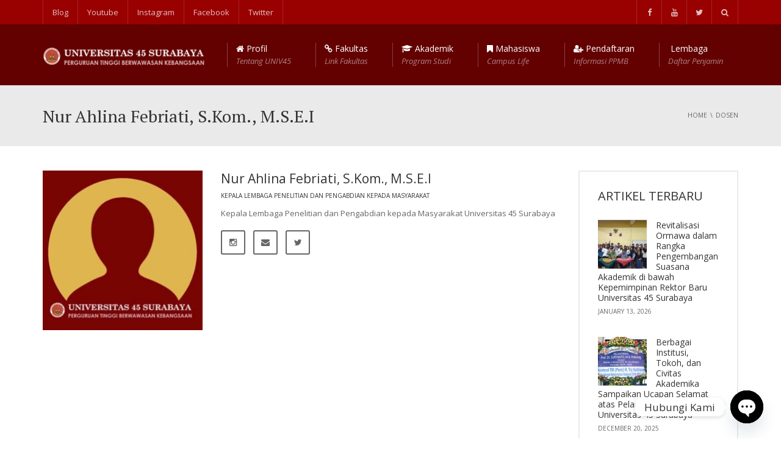

--- FILE ---
content_type: text/html; charset=UTF-8
request_url: https://univ45sby.ac.id/dosen/nur-ahlina-febriati/
body_size: 27316
content:
<!DOCTYPE html>
<!--[if IE 7]>
<html class="ie ie7" dir="ltr" lang="en-US" prefix="og: https://ogp.me/ns#">
<![endif]-->
<!--[if IE 8]>
<html class="ie ie8" dir="ltr" lang="en-US" prefix="og: https://ogp.me/ns#">
<![endif]-->
<!--[if !(IE 7) | !(IE 8)  ]><!-->
<html dir="ltr" lang="en-US" prefix="og: https://ogp.me/ns#">
<!--<![endif]-->
<head>
<meta charset="UTF-8" />
<meta name="viewport" content="width=device-width, minimum-scale=1.0, initial-scale=1.0">
<title>Nur Ahlina Febriati, S.Kom., M.S.E.I - Universitas 45 Surabaya</title>
<link rel="profile" href="http://gmpg.org/xfn/11" />
<link rel="pingback" href="https://univ45sby.ac.id/xmlrpc.php" />
<!--[if lt IE 9]>
<script src="https://univ45sby.ac.id/wp-content/themes/university/js/html5.js" type="text/javascript"></script>
<![endif]-->
<!--[if lte IE 9]>
<link rel="stylesheet" type="text/css" href="https://univ45sby.ac.id/wp-content/themes/university/css/ie.css" />
<![endif]-->
<style type="text/css" >
	@media only screen and (-webkit-min-device-pixel-ratio: 2),(min-resolution: 192dpi) {
		/* Retina Logo */
		.logo{background:url(/wp-content/uploads/2022/06/logo-univ-45-website.png) no-repeat center; display:inline-block !important; background-size:contain;}
		.logo img{ opacity:0; visibility:hidden}
		.logo *{display:inline-block}
	}
</style>
	<meta property="og:image" content="https://univ45sby.ac.id/wp-content/uploads/2014/03/none.jpg"/>
	<meta property="og:title" content="Nur Ahlina Febriati, S.Kom., M.S.E.I"/>
	<meta property="og:url" content="https://univ45sby.ac.id/dosen/nur-ahlina-febriati/"/>
	<meta property="og:site_name" content="Universitas 45 Surabaya"/>
	<meta property="og:type" content=""/>
	<meta property="og:description" content="Kepala Lembaga Penelitian dan Pengabdian kepada Masyarakat Universitas 45 Surabaya
"/>
	<meta property="description" content="Kepala Lembaga Penelitian dan Pengabdian kepada Masyarakat Universitas 45 Surabaya
"/>
	
		<!-- All in One SEO 4.9.3 - aioseo.com -->
	<meta name="description" content="Kepala Lembaga Penelitian dan Pengabdian kepada Masyarakat Universitas 45 Surabaya" />
	<meta name="robots" content="max-image-preview:large" />
	<meta name="author" content="ADMIN"/>
	<link rel="canonical" href="https://univ45sby.ac.id/dosen/nur-ahlina-febriati/" />
	<meta name="generator" content="All in One SEO (AIOSEO) 4.9.3" />
		<meta property="og:locale" content="en_US" />
		<meta property="og:site_name" content="Universitas 45 Surabaya - BERWAWASAN KEBANGSAAN" />
		<meta property="og:type" content="article" />
		<meta property="og:title" content="Nur Ahlina Febriati, S.Kom., M.S.E.I - Universitas 45 Surabaya" />
		<meta property="og:description" content="Kepala Lembaga Penelitian dan Pengabdian kepada Masyarakat Universitas 45 Surabaya" />
		<meta property="og:url" content="https://univ45sby.ac.id/dosen/nur-ahlina-febriati/" />
		<meta property="article:published_time" content="2014-03-26T07:08:43+00:00" />
		<meta property="article:modified_time" content="2022-06-21T07:32:22+00:00" />
		<meta name="twitter:card" content="summary_large_image" />
		<meta name="twitter:title" content="Nur Ahlina Febriati, S.Kom., M.S.E.I - Universitas 45 Surabaya" />
		<meta name="twitter:description" content="Kepala Lembaga Penelitian dan Pengabdian kepada Masyarakat Universitas 45 Surabaya" />
		<script type="application/ld+json" class="aioseo-schema">
			{"@context":"https:\/\/schema.org","@graph":[{"@type":"BreadcrumbList","@id":"https:\/\/univ45sby.ac.id\/dosen\/nur-ahlina-febriati\/#breadcrumblist","itemListElement":[{"@type":"ListItem","@id":"https:\/\/univ45sby.ac.id#listItem","position":1,"name":"Home","item":"https:\/\/univ45sby.ac.id","nextItem":{"@type":"ListItem","@id":"https:\/\/univ45sby.ac.id\/dosen\/#listItem","name":"Member"}},{"@type":"ListItem","@id":"https:\/\/univ45sby.ac.id\/dosen\/#listItem","position":2,"name":"Member","item":"https:\/\/univ45sby.ac.id\/dosen\/","nextItem":{"@type":"ListItem","@id":"https:\/\/univ45sby.ac.id\/dosen\/nur-ahlina-febriati\/#listItem","name":"Nur Ahlina Febriati, S.Kom., M.S.E.I"},"previousItem":{"@type":"ListItem","@id":"https:\/\/univ45sby.ac.id#listItem","name":"Home"}},{"@type":"ListItem","@id":"https:\/\/univ45sby.ac.id\/dosen\/nur-ahlina-febriati\/#listItem","position":3,"name":"Nur Ahlina Febriati, S.Kom., M.S.E.I","previousItem":{"@type":"ListItem","@id":"https:\/\/univ45sby.ac.id\/dosen\/#listItem","name":"Member"}}]},{"@type":"Organization","@id":"https:\/\/univ45sby.ac.id\/#organization","name":"Universitas 45 Surabaya","description":"BERWAWASAN KEBANGSAAN","url":"https:\/\/univ45sby.ac.id\/"},{"@type":"Person","@id":"https:\/\/univ45sby.ac.id\/author\/unpatma\/#author","url":"https:\/\/univ45sby.ac.id\/author\/unpatma\/","name":"ADMIN","image":{"@type":"ImageObject","@id":"https:\/\/univ45sby.ac.id\/dosen\/nur-ahlina-febriati\/#authorImage","url":"https:\/\/secure.gravatar.com\/avatar\/d0e40b9a4a2af7b194681f957c11f0f542b592c29496909b2e15bc07cacc28f3?s=96&d=mm&r=g","width":96,"height":96,"caption":"ADMIN"}},{"@type":"WebPage","@id":"https:\/\/univ45sby.ac.id\/dosen\/nur-ahlina-febriati\/#webpage","url":"https:\/\/univ45sby.ac.id\/dosen\/nur-ahlina-febriati\/","name":"Nur Ahlina Febriati, S.Kom., M.S.E.I - Universitas 45 Surabaya","description":"Kepala Lembaga Penelitian dan Pengabdian kepada Masyarakat Universitas 45 Surabaya","inLanguage":"en-US","isPartOf":{"@id":"https:\/\/univ45sby.ac.id\/#website"},"breadcrumb":{"@id":"https:\/\/univ45sby.ac.id\/dosen\/nur-ahlina-febriati\/#breadcrumblist"},"author":{"@id":"https:\/\/univ45sby.ac.id\/author\/unpatma\/#author"},"creator":{"@id":"https:\/\/univ45sby.ac.id\/author\/unpatma\/#author"},"image":{"@type":"ImageObject","url":"https:\/\/univ45sby.ac.id\/wp-content\/uploads\/2014\/03\/none.jpg","@id":"https:\/\/univ45sby.ac.id\/dosen\/nur-ahlina-febriati\/#mainImage","width":800,"height":800},"primaryImageOfPage":{"@id":"https:\/\/univ45sby.ac.id\/dosen\/nur-ahlina-febriati\/#mainImage"},"datePublished":"2014-03-26T07:08:43+07:00","dateModified":"2022-06-21T07:32:22+07:00"},{"@type":"WebSite","@id":"https:\/\/univ45sby.ac.id\/#website","url":"https:\/\/univ45sby.ac.id\/","name":"Universitas 45 Surabaya","description":"BERWAWASAN KEBANGSAAN","inLanguage":"en-US","publisher":{"@id":"https:\/\/univ45sby.ac.id\/#organization"}}]}
		</script>
		<!-- All in One SEO -->

<link rel='dns-prefetch' href='//fonts.googleapis.com' />
<link rel="alternate" type="application/rss+xml" title="Universitas 45 Surabaya &raquo; Feed" href="https://univ45sby.ac.id/feed/" />
<link rel="alternate" title="oEmbed (JSON)" type="application/json+oembed" href="https://univ45sby.ac.id/wp-json/oembed/1.0/embed?url=https%3A%2F%2Funiv45sby.ac.id%2Fdosen%2Fnur-ahlina-febriati%2F" />
<link rel="alternate" title="oEmbed (XML)" type="text/xml+oembed" href="https://univ45sby.ac.id/wp-json/oembed/1.0/embed?url=https%3A%2F%2Funiv45sby.ac.id%2Fdosen%2Fnur-ahlina-febriati%2F&#038;format=xml" />
		<!-- This site uses the Google Analytics by MonsterInsights plugin v9.11.1 - Using Analytics tracking - https://www.monsterinsights.com/ -->
		<!-- Note: MonsterInsights is not currently configured on this site. The site owner needs to authenticate with Google Analytics in the MonsterInsights settings panel. -->
					<!-- No tracking code set -->
				<!-- / Google Analytics by MonsterInsights -->
		<style id='wp-img-auto-sizes-contain-inline-css' type='text/css'>
img:is([sizes=auto i],[sizes^="auto," i]){contain-intrinsic-size:3000px 1500px}
/*# sourceURL=wp-img-auto-sizes-contain-inline-css */
</style>
<style id='wp-emoji-styles-inline-css' type='text/css'>

	img.wp-smiley, img.emoji {
		display: inline !important;
		border: none !important;
		box-shadow: none !important;
		height: 1em !important;
		width: 1em !important;
		margin: 0 0.07em !important;
		vertical-align: -0.1em !important;
		background: none !important;
		padding: 0 !important;
	}
/*# sourceURL=wp-emoji-styles-inline-css */
</style>
<style id='wp-block-library-inline-css' type='text/css'>
:root{--wp-block-synced-color:#7a00df;--wp-block-synced-color--rgb:122,0,223;--wp-bound-block-color:var(--wp-block-synced-color);--wp-editor-canvas-background:#ddd;--wp-admin-theme-color:#007cba;--wp-admin-theme-color--rgb:0,124,186;--wp-admin-theme-color-darker-10:#006ba1;--wp-admin-theme-color-darker-10--rgb:0,107,160.5;--wp-admin-theme-color-darker-20:#005a87;--wp-admin-theme-color-darker-20--rgb:0,90,135;--wp-admin-border-width-focus:2px}@media (min-resolution:192dpi){:root{--wp-admin-border-width-focus:1.5px}}.wp-element-button{cursor:pointer}:root .has-very-light-gray-background-color{background-color:#eee}:root .has-very-dark-gray-background-color{background-color:#313131}:root .has-very-light-gray-color{color:#eee}:root .has-very-dark-gray-color{color:#313131}:root .has-vivid-green-cyan-to-vivid-cyan-blue-gradient-background{background:linear-gradient(135deg,#00d084,#0693e3)}:root .has-purple-crush-gradient-background{background:linear-gradient(135deg,#34e2e4,#4721fb 50%,#ab1dfe)}:root .has-hazy-dawn-gradient-background{background:linear-gradient(135deg,#faaca8,#dad0ec)}:root .has-subdued-olive-gradient-background{background:linear-gradient(135deg,#fafae1,#67a671)}:root .has-atomic-cream-gradient-background{background:linear-gradient(135deg,#fdd79a,#004a59)}:root .has-nightshade-gradient-background{background:linear-gradient(135deg,#330968,#31cdcf)}:root .has-midnight-gradient-background{background:linear-gradient(135deg,#020381,#2874fc)}:root{--wp--preset--font-size--normal:16px;--wp--preset--font-size--huge:42px}.has-regular-font-size{font-size:1em}.has-larger-font-size{font-size:2.625em}.has-normal-font-size{font-size:var(--wp--preset--font-size--normal)}.has-huge-font-size{font-size:var(--wp--preset--font-size--huge)}.has-text-align-center{text-align:center}.has-text-align-left{text-align:left}.has-text-align-right{text-align:right}.has-fit-text{white-space:nowrap!important}#end-resizable-editor-section{display:none}.aligncenter{clear:both}.items-justified-left{justify-content:flex-start}.items-justified-center{justify-content:center}.items-justified-right{justify-content:flex-end}.items-justified-space-between{justify-content:space-between}.screen-reader-text{border:0;clip-path:inset(50%);height:1px;margin:-1px;overflow:hidden;padding:0;position:absolute;width:1px;word-wrap:normal!important}.screen-reader-text:focus{background-color:#ddd;clip-path:none;color:#444;display:block;font-size:1em;height:auto;left:5px;line-height:normal;padding:15px 23px 14px;text-decoration:none;top:5px;width:auto;z-index:100000}html :where(.has-border-color){border-style:solid}html :where([style*=border-top-color]){border-top-style:solid}html :where([style*=border-right-color]){border-right-style:solid}html :where([style*=border-bottom-color]){border-bottom-style:solid}html :where([style*=border-left-color]){border-left-style:solid}html :where([style*=border-width]){border-style:solid}html :where([style*=border-top-width]){border-top-style:solid}html :where([style*=border-right-width]){border-right-style:solid}html :where([style*=border-bottom-width]){border-bottom-style:solid}html :where([style*=border-left-width]){border-left-style:solid}html :where(img[class*=wp-image-]){height:auto;max-width:100%}:where(figure){margin:0 0 1em}html :where(.is-position-sticky){--wp-admin--admin-bar--position-offset:var(--wp-admin--admin-bar--height,0px)}@media screen and (max-width:600px){html :where(.is-position-sticky){--wp-admin--admin-bar--position-offset:0px}}

/*# sourceURL=wp-block-library-inline-css */
</style><style id='global-styles-inline-css' type='text/css'>
:root{--wp--preset--aspect-ratio--square: 1;--wp--preset--aspect-ratio--4-3: 4/3;--wp--preset--aspect-ratio--3-4: 3/4;--wp--preset--aspect-ratio--3-2: 3/2;--wp--preset--aspect-ratio--2-3: 2/3;--wp--preset--aspect-ratio--16-9: 16/9;--wp--preset--aspect-ratio--9-16: 9/16;--wp--preset--color--black: #000000;--wp--preset--color--cyan-bluish-gray: #abb8c3;--wp--preset--color--white: #ffffff;--wp--preset--color--pale-pink: #f78da7;--wp--preset--color--vivid-red: #cf2e2e;--wp--preset--color--luminous-vivid-orange: #ff6900;--wp--preset--color--luminous-vivid-amber: #fcb900;--wp--preset--color--light-green-cyan: #7bdcb5;--wp--preset--color--vivid-green-cyan: #00d084;--wp--preset--color--pale-cyan-blue: #8ed1fc;--wp--preset--color--vivid-cyan-blue: #0693e3;--wp--preset--color--vivid-purple: #9b51e0;--wp--preset--gradient--vivid-cyan-blue-to-vivid-purple: linear-gradient(135deg,rgb(6,147,227) 0%,rgb(155,81,224) 100%);--wp--preset--gradient--light-green-cyan-to-vivid-green-cyan: linear-gradient(135deg,rgb(122,220,180) 0%,rgb(0,208,130) 100%);--wp--preset--gradient--luminous-vivid-amber-to-luminous-vivid-orange: linear-gradient(135deg,rgb(252,185,0) 0%,rgb(255,105,0) 100%);--wp--preset--gradient--luminous-vivid-orange-to-vivid-red: linear-gradient(135deg,rgb(255,105,0) 0%,rgb(207,46,46) 100%);--wp--preset--gradient--very-light-gray-to-cyan-bluish-gray: linear-gradient(135deg,rgb(238,238,238) 0%,rgb(169,184,195) 100%);--wp--preset--gradient--cool-to-warm-spectrum: linear-gradient(135deg,rgb(74,234,220) 0%,rgb(151,120,209) 20%,rgb(207,42,186) 40%,rgb(238,44,130) 60%,rgb(251,105,98) 80%,rgb(254,248,76) 100%);--wp--preset--gradient--blush-light-purple: linear-gradient(135deg,rgb(255,206,236) 0%,rgb(152,150,240) 100%);--wp--preset--gradient--blush-bordeaux: linear-gradient(135deg,rgb(254,205,165) 0%,rgb(254,45,45) 50%,rgb(107,0,62) 100%);--wp--preset--gradient--luminous-dusk: linear-gradient(135deg,rgb(255,203,112) 0%,rgb(199,81,192) 50%,rgb(65,88,208) 100%);--wp--preset--gradient--pale-ocean: linear-gradient(135deg,rgb(255,245,203) 0%,rgb(182,227,212) 50%,rgb(51,167,181) 100%);--wp--preset--gradient--electric-grass: linear-gradient(135deg,rgb(202,248,128) 0%,rgb(113,206,126) 100%);--wp--preset--gradient--midnight: linear-gradient(135deg,rgb(2,3,129) 0%,rgb(40,116,252) 100%);--wp--preset--font-size--small: 13px;--wp--preset--font-size--medium: 20px;--wp--preset--font-size--large: 36px;--wp--preset--font-size--x-large: 42px;--wp--preset--spacing--20: 0.44rem;--wp--preset--spacing--30: 0.67rem;--wp--preset--spacing--40: 1rem;--wp--preset--spacing--50: 1.5rem;--wp--preset--spacing--60: 2.25rem;--wp--preset--spacing--70: 3.38rem;--wp--preset--spacing--80: 5.06rem;--wp--preset--shadow--natural: 6px 6px 9px rgba(0, 0, 0, 0.2);--wp--preset--shadow--deep: 12px 12px 50px rgba(0, 0, 0, 0.4);--wp--preset--shadow--sharp: 6px 6px 0px rgba(0, 0, 0, 0.2);--wp--preset--shadow--outlined: 6px 6px 0px -3px rgb(255, 255, 255), 6px 6px rgb(0, 0, 0);--wp--preset--shadow--crisp: 6px 6px 0px rgb(0, 0, 0);}:where(.is-layout-flex){gap: 0.5em;}:where(.is-layout-grid){gap: 0.5em;}body .is-layout-flex{display: flex;}.is-layout-flex{flex-wrap: wrap;align-items: center;}.is-layout-flex > :is(*, div){margin: 0;}body .is-layout-grid{display: grid;}.is-layout-grid > :is(*, div){margin: 0;}:where(.wp-block-columns.is-layout-flex){gap: 2em;}:where(.wp-block-columns.is-layout-grid){gap: 2em;}:where(.wp-block-post-template.is-layout-flex){gap: 1.25em;}:where(.wp-block-post-template.is-layout-grid){gap: 1.25em;}.has-black-color{color: var(--wp--preset--color--black) !important;}.has-cyan-bluish-gray-color{color: var(--wp--preset--color--cyan-bluish-gray) !important;}.has-white-color{color: var(--wp--preset--color--white) !important;}.has-pale-pink-color{color: var(--wp--preset--color--pale-pink) !important;}.has-vivid-red-color{color: var(--wp--preset--color--vivid-red) !important;}.has-luminous-vivid-orange-color{color: var(--wp--preset--color--luminous-vivid-orange) !important;}.has-luminous-vivid-amber-color{color: var(--wp--preset--color--luminous-vivid-amber) !important;}.has-light-green-cyan-color{color: var(--wp--preset--color--light-green-cyan) !important;}.has-vivid-green-cyan-color{color: var(--wp--preset--color--vivid-green-cyan) !important;}.has-pale-cyan-blue-color{color: var(--wp--preset--color--pale-cyan-blue) !important;}.has-vivid-cyan-blue-color{color: var(--wp--preset--color--vivid-cyan-blue) !important;}.has-vivid-purple-color{color: var(--wp--preset--color--vivid-purple) !important;}.has-black-background-color{background-color: var(--wp--preset--color--black) !important;}.has-cyan-bluish-gray-background-color{background-color: var(--wp--preset--color--cyan-bluish-gray) !important;}.has-white-background-color{background-color: var(--wp--preset--color--white) !important;}.has-pale-pink-background-color{background-color: var(--wp--preset--color--pale-pink) !important;}.has-vivid-red-background-color{background-color: var(--wp--preset--color--vivid-red) !important;}.has-luminous-vivid-orange-background-color{background-color: var(--wp--preset--color--luminous-vivid-orange) !important;}.has-luminous-vivid-amber-background-color{background-color: var(--wp--preset--color--luminous-vivid-amber) !important;}.has-light-green-cyan-background-color{background-color: var(--wp--preset--color--light-green-cyan) !important;}.has-vivid-green-cyan-background-color{background-color: var(--wp--preset--color--vivid-green-cyan) !important;}.has-pale-cyan-blue-background-color{background-color: var(--wp--preset--color--pale-cyan-blue) !important;}.has-vivid-cyan-blue-background-color{background-color: var(--wp--preset--color--vivid-cyan-blue) !important;}.has-vivid-purple-background-color{background-color: var(--wp--preset--color--vivid-purple) !important;}.has-black-border-color{border-color: var(--wp--preset--color--black) !important;}.has-cyan-bluish-gray-border-color{border-color: var(--wp--preset--color--cyan-bluish-gray) !important;}.has-white-border-color{border-color: var(--wp--preset--color--white) !important;}.has-pale-pink-border-color{border-color: var(--wp--preset--color--pale-pink) !important;}.has-vivid-red-border-color{border-color: var(--wp--preset--color--vivid-red) !important;}.has-luminous-vivid-orange-border-color{border-color: var(--wp--preset--color--luminous-vivid-orange) !important;}.has-luminous-vivid-amber-border-color{border-color: var(--wp--preset--color--luminous-vivid-amber) !important;}.has-light-green-cyan-border-color{border-color: var(--wp--preset--color--light-green-cyan) !important;}.has-vivid-green-cyan-border-color{border-color: var(--wp--preset--color--vivid-green-cyan) !important;}.has-pale-cyan-blue-border-color{border-color: var(--wp--preset--color--pale-cyan-blue) !important;}.has-vivid-cyan-blue-border-color{border-color: var(--wp--preset--color--vivid-cyan-blue) !important;}.has-vivid-purple-border-color{border-color: var(--wp--preset--color--vivid-purple) !important;}.has-vivid-cyan-blue-to-vivid-purple-gradient-background{background: var(--wp--preset--gradient--vivid-cyan-blue-to-vivid-purple) !important;}.has-light-green-cyan-to-vivid-green-cyan-gradient-background{background: var(--wp--preset--gradient--light-green-cyan-to-vivid-green-cyan) !important;}.has-luminous-vivid-amber-to-luminous-vivid-orange-gradient-background{background: var(--wp--preset--gradient--luminous-vivid-amber-to-luminous-vivid-orange) !important;}.has-luminous-vivid-orange-to-vivid-red-gradient-background{background: var(--wp--preset--gradient--luminous-vivid-orange-to-vivid-red) !important;}.has-very-light-gray-to-cyan-bluish-gray-gradient-background{background: var(--wp--preset--gradient--very-light-gray-to-cyan-bluish-gray) !important;}.has-cool-to-warm-spectrum-gradient-background{background: var(--wp--preset--gradient--cool-to-warm-spectrum) !important;}.has-blush-light-purple-gradient-background{background: var(--wp--preset--gradient--blush-light-purple) !important;}.has-blush-bordeaux-gradient-background{background: var(--wp--preset--gradient--blush-bordeaux) !important;}.has-luminous-dusk-gradient-background{background: var(--wp--preset--gradient--luminous-dusk) !important;}.has-pale-ocean-gradient-background{background: var(--wp--preset--gradient--pale-ocean) !important;}.has-electric-grass-gradient-background{background: var(--wp--preset--gradient--electric-grass) !important;}.has-midnight-gradient-background{background: var(--wp--preset--gradient--midnight) !important;}.has-small-font-size{font-size: var(--wp--preset--font-size--small) !important;}.has-medium-font-size{font-size: var(--wp--preset--font-size--medium) !important;}.has-large-font-size{font-size: var(--wp--preset--font-size--large) !important;}.has-x-large-font-size{font-size: var(--wp--preset--font-size--x-large) !important;}
/*# sourceURL=global-styles-inline-css */
</style>

<style id='classic-theme-styles-inline-css' type='text/css'>
/*! This file is auto-generated */
.wp-block-button__link{color:#fff;background-color:#32373c;border-radius:9999px;box-shadow:none;text-decoration:none;padding:calc(.667em + 2px) calc(1.333em + 2px);font-size:1.125em}.wp-block-file__button{background:#32373c;color:#fff;text-decoration:none}
/*# sourceURL=/wp-includes/css/classic-themes.min.css */
</style>
<link rel='stylesheet' id='rs-plugin-settings-css' href='https://univ45sby.ac.id/wp-content/plugins/revslider/public/assets/css/rs6.css?ver=6.4.6' type='text/css' media='all' />
<style id='rs-plugin-settings-inline-css' type='text/css'>
@import url(http://fonts.googleapis.com/css?family=Open+Sans:400,800,300,700,600);.tp-caption.medium_bg_red a{color:#253b80;  text-decoration:none}.tp-caption.medium_bg_red a:hover{color:#555555;  text-decoration:underline}.tp-caption.roundedimage img{-webkit-border-radius:300px;  -moz-border-radius:300px;  border-radius:300px}.tp-bullets.simplebullets.navbar{height:35px;  padding:0px 0px}.tp-bullets.simplebullets .bullet{cursor:pointer;  position:relative !important;  background:rgba(0,0,0,0.5) !important;  -webkit-border-radius:10px;  border-radius:10px;  -webkit-box-shadow:none;  -moz-box-shadow:none;  box-shadow:none;  width:6px !important;  height:6px !important;  border:5px solid rgba(0,0,0,0) !important;  display:inline-block;  margin-right:2px !important;  margin-bottom:14px !important;  -webkit-transition:background-color 0.2s,border-color 0.2s;  -moz-transition:background-color 0.2s,border-color 0.2s;  -o-transition:background-color 0.2s,border-color 0.2s;  -ms-transition:background-color 0.2s,border-color 0.2s;  transition:background-color 0.2s,border-color 0.2s;  float:none !important}.tp-bullets.simplebullets .bullet.last{margin-right:0px}.tp-bullets.simplebullets .bullet:hover,.tp-bullets.simplebullets .bullet.selected{-webkit-box-shadow:none;  -moz-box-shadow:none;  box-shadow:none;background:rgba(255,255,255,1) !important;width:6px !important;  height:6px !important;  border:5px solid rgba(0,0,0,1) !important}.tparrows:before{font-family:'revicons';color:#fff;  font-style:normal;  font-weight:normal;  speak:none;  display:inline-block;  text-decoration:inherit;  margin-right:0;  margin-top:0px; margin-left:-2px;  text-align:center;  width:40px;  font-size:20px}.tparrows{cursor:pointer;  background:rgba(0,0,0,0.5) !important;  -webkit-border-radius:5px;  border-radius:5px;  width:40px !important;  height:40px !important}.tparrows:hover{color:#fff}.tp-leftarrow:before{content:'\e824'}.tp-rightarrow:before{content:'\e825'}.tparrows.tp-rightarrow:before{margin-left:1px}.tparrows:hover{background:rgba(0,0,0,1) !important}
/*# sourceURL=rs-plugin-settings-inline-css */
</style>
<link rel='stylesheet' id='google-font-css' href='//fonts.googleapis.com/css?family=Open+Sans%3A400%2C300%2C500%2C400italic%2C700%2C500italic%2FScript%3Alatin-ext%7CPT+Serif&#038;ver=6.9' type='text/css' media='all' />
<link rel='stylesheet' id='bootstrap-css' href='https://univ45sby.ac.id/wp-content/themes/university/css/bootstrap.min.css?ver=6.9' type='text/css' media='all' />
<link rel='stylesheet' id='font-awesome-css' href='https://univ45sby.ac.id/wp-content/themes/university/fonts/css/font-awesome.min.css?ver=6.9' type='text/css' media='all' />
<link rel='stylesheet' id='owl-carousel-css' href='https://univ45sby.ac.id/wp-content/themes/university/js/owl-carousel/owl.carousel.min.css?ver=6.9' type='text/css' media='all' />
<link rel='stylesheet' id='owl-carousel-theme-css' href='https://univ45sby.ac.id/wp-content/themes/university/js/owl-carousel/owl.theme.default.min.css?ver=6.9' type='text/css' media='all' />
<link rel='stylesheet' id='style-css' href='https://univ45sby.ac.id/wp-content/themes/university/style.css?ver=6.9' type='text/css' media='all' />
<link rel='stylesheet' id='wp-pagenavi-css' href='https://univ45sby.ac.id/wp-content/plugins/wp-pagenavi/pagenavi-css.css?ver=2.70' type='text/css' media='all' />
<link rel='stylesheet' id='custom-google-fonts-css' href='//fonts.googleapis.com/css?family=Open+Sans&#038;ver=3.5.1' type='text/css' media='all' />
<link rel='stylesheet' id='chaty-front-css-css' href='https://univ45sby.ac.id/wp-content/plugins/chaty/css/chaty-front.min.css?ver=3.5.11748864183' type='text/css' media='all' />
<link rel='stylesheet' id='js_composer_front-css' href='https://univ45sby.ac.id/wp-content/plugins/js_composer/assets/css/js_composer.min.css?ver=6.6.0' type='text/css' media='all' />
<link rel='stylesheet' id='vc_animate-css-css' href='https://univ45sby.ac.id/wp-content/plugins/js_composer/assets/lib/bower/animate-css/animate.min.css?ver=6.6.0' type='text/css' media='all' />
<script type="text/javascript" src="https://univ45sby.ac.id/wp-includes/js/jquery/jquery.min.js?ver=3.7.1" id="jquery-core-js"></script>
<script type="text/javascript" src="https://univ45sby.ac.id/wp-includes/js/jquery/jquery-migrate.min.js?ver=3.4.1" id="jquery-migrate-js"></script>
<script type="text/javascript" src="https://univ45sby.ac.id/wp-content/plugins/revslider/public/assets/js/rbtools.min.js?ver=6.4.4" id="tp-tools-js"></script>
<script type="text/javascript" src="https://univ45sby.ac.id/wp-content/plugins/revslider/public/assets/js/rs6.min.js?ver=6.4.6" id="revmin-js"></script>
<script type="text/javascript" src="https://univ45sby.ac.id/wp-content/themes/university/js/bootstrap.min.js?ver=6.9" id="bootstrap-js"></script>
<script type="text/javascript" src="https://univ45sby.ac.id/wp-content/themes/university/js/cactus-themes.js?ver=2.1" id="cactus-themes-js"></script>
<link rel="https://api.w.org/" href="https://univ45sby.ac.id/wp-json/" /><link rel="EditURI" type="application/rsd+xml" title="RSD" href="https://univ45sby.ac.id/xmlrpc.php?rsd" />
<meta name="generator" content="WordPress 6.9" />
<link rel='shortlink' href='https://univ45sby.ac.id/?p=82' />
<link rel='prev' title='Dr. Ir. Nurmawati, M.M' href='https://univ45sby.ac.id/dosen/ir-nurmawati/' />
<link rel='next' title='Dr. Achmad Daengs G.S., S.T., S.E., M.M.' href='https://univ45sby.ac.id/dosen/dr-achmad-daengs/' />
<meta name="generator" content="Powered by WPBakery Page Builder - drag and drop page builder for WordPress."/>
<meta name="generator" content="Powered by Slider Revolution 6.4.6 - responsive, Mobile-Friendly Slider Plugin for WordPress with comfortable drag and drop interface." />
<link rel="icon" href="https://univ45sby.ac.id/wp-content/uploads/2022/06/logo-universitas-45-surabaya-50x50.png" sizes="32x32" />
<link rel="icon" href="https://univ45sby.ac.id/wp-content/uploads/2022/06/logo-universitas-45-surabaya-255x255.png" sizes="192x192" />
<link rel="apple-touch-icon" href="https://univ45sby.ac.id/wp-content/uploads/2022/06/logo-universitas-45-surabaya-255x255.png" />
<meta name="msapplication-TileImage" content="https://univ45sby.ac.id/wp-content/uploads/2022/06/logo-universitas-45-surabaya.png" />
<script type="text/javascript">function setREVStartSize(e){
			//window.requestAnimationFrame(function() {				 
				window.RSIW = window.RSIW===undefined ? window.innerWidth : window.RSIW;	
				window.RSIH = window.RSIH===undefined ? window.innerHeight : window.RSIH;	
				try {								
					var pw = document.getElementById(e.c).parentNode.offsetWidth,
						newh;
					pw = pw===0 || isNaN(pw) ? window.RSIW : pw;
					e.tabw = e.tabw===undefined ? 0 : parseInt(e.tabw);
					e.thumbw = e.thumbw===undefined ? 0 : parseInt(e.thumbw);
					e.tabh = e.tabh===undefined ? 0 : parseInt(e.tabh);
					e.thumbh = e.thumbh===undefined ? 0 : parseInt(e.thumbh);
					e.tabhide = e.tabhide===undefined ? 0 : parseInt(e.tabhide);
					e.thumbhide = e.thumbhide===undefined ? 0 : parseInt(e.thumbhide);
					e.mh = e.mh===undefined || e.mh=="" || e.mh==="auto" ? 0 : parseInt(e.mh,0);		
					if(e.layout==="fullscreen" || e.l==="fullscreen") 						
						newh = Math.max(e.mh,window.RSIH);					
					else{					
						e.gw = Array.isArray(e.gw) ? e.gw : [e.gw];
						for (var i in e.rl) if (e.gw[i]===undefined || e.gw[i]===0) e.gw[i] = e.gw[i-1];					
						e.gh = e.el===undefined || e.el==="" || (Array.isArray(e.el) && e.el.length==0)? e.gh : e.el;
						e.gh = Array.isArray(e.gh) ? e.gh : [e.gh];
						for (var i in e.rl) if (e.gh[i]===undefined || e.gh[i]===0) e.gh[i] = e.gh[i-1];
											
						var nl = new Array(e.rl.length),
							ix = 0,						
							sl;					
						e.tabw = e.tabhide>=pw ? 0 : e.tabw;
						e.thumbw = e.thumbhide>=pw ? 0 : e.thumbw;
						e.tabh = e.tabhide>=pw ? 0 : e.tabh;
						e.thumbh = e.thumbhide>=pw ? 0 : e.thumbh;					
						for (var i in e.rl) nl[i] = e.rl[i]<window.RSIW ? 0 : e.rl[i];
						sl = nl[0];									
						for (var i in nl) if (sl>nl[i] && nl[i]>0) { sl = nl[i]; ix=i;}															
						var m = pw>(e.gw[ix]+e.tabw+e.thumbw) ? 1 : (pw-(e.tabw+e.thumbw)) / (e.gw[ix]);					
						newh =  (e.gh[ix] * m) + (e.tabh + e.thumbh);
					}				
					if(window.rs_init_css===undefined) window.rs_init_css = document.head.appendChild(document.createElement("style"));					
					document.getElementById(e.c).height = newh+"px";
					window.rs_init_css.innerHTML += "#"+e.c+"_wrapper { height: "+newh+"px }";				
				} catch(e){
					console.log("Failure at Presize of Slider:" + e)
				}					   
			//});
		  };</script>
<!-- custom css -->
				<style type="text/css">    .main-color-1, .main-color-1-hover:hover, a:hover, a:focus,
    header .multi-column > .dropdown-menu>li>a:hover,
    header .multi-column > .dropdown-menu .menu-column>li>a:hover,
    #main-nav.nav-style-2 .navbar-nav>li:hover>a,
    #main-nav.nav-style-2 .navbar-nav>.current-menu-item>a,
    #main-nav.nav-style-3 .navbar-nav>li:hover>a,
    #main-nav.nav-style-3 .navbar-nav>.current-menu-item>a,
    .item-meta a:not(.btn):hover,
    .map-link.small-text,
    .single-u_event .event-info .cat-link:hover,
    .single-course-detail .cat-link:hover,
    .related-event .ev-title a:hover,
    #checkout-uni li.active a,
    .woocommerce-review-link,
    .woocommerce #content div.product p.price,
    .woocommerce-tabs .active,
    .woocommerce p.stars a, .woocommerce-page p.stars a,
    .woocommerce .star-rating:before, .woocommerce-page .star-rating:before, .woocommerce .star-rating span:before, .woocommerce-page .star-rating span:before, .woocommerce ul.products li.product .price, .woocommerce-page ul.products li.product .price,
    .woocommerce .uni-thankyou-page .order_item .product-name,
    .woocommerce .uni-thankyou-page .addresses h3,
    .wpb_wrapper .wpb_content_element .wpb_tabs_nav li.ui-tabs-active, .wpb_wrapper .wpb_content_element .wpb_tabs_nav li:hover,
    .wpb_wrapper .wpb_content_element .wpb_tabs_nav li.ui-tabs-active a, .wpb_wrapper .wpb_content_element .wpb_tabs_nav li:hover a,
    li.bbp-topic-title .bbp-topic-permalink:hover, #bbpress-forums li.bbp-body ul.topic .bbp-topic-title:hover a, #bbpress-forums li.bbp-body ul.forum .bbp-forum-info:hover .bbp-forum-title,
    #bbpress-forums li.bbp-body ul.topic .bbp-topic-title:hover:before, #bbpress-forums li.bbp-body ul.forum .bbp-forum-info:hover:before,
    #bbpress-forums .bbp-body li.bbp-forum-freshness .bbp-author-name,
    .bbp-topic-meta .bbp-topic-started-by a,
    div.bbp-template-notice a.bbp-author-name,
    #bbpress-forums .bbp-body li.bbp-topic-freshness .bbp-author-name,
    #bbpress-forums #bbp-user-wrapper h2.entry-title,
    .bbp-reply-header .bbp-meta a:hover,
    .member-tax a:hover,
    #bbpress-forums #subscription-toggle a,
    .uni-orderbar .dropdown-menu li a:hover,
    .main-menu.affix .sticky-gototop:hover{
        color:#990000;
    }
    .related-item .price{color:#990000 !important;}
    .main-color-1-bg, .main-color-1-bg-hover:hover,
    input[type=submit],
    table:not(.shop_table)>thead, table:not(.shop_table)>tbody>tr:hover>td, table:not(.shop_table)>tbody>tr:hover>th,
    header .dropdown-menu>li>a:hover, header .dropdown-menu>li>a:focus,
    header .multi-column > .dropdown-menu li.menu-item:hover,
	header .multi-column > .dropdown-menu .menu-column li.menu-item:hover,
    .un-icon:hover, .dark-div .un-icon:hover,
    .woocommerce-cart .shop_table.cart thead tr,
    .uni-addtocart .add-text,
    .event-classic-item .item-thumbnail:hover a:before,
    .owl-carousel .owl-dots .owl-dot.active span, .owl-carousel .owl-dots .owl-dot:hover span,
    .course-list-table>tbody>tr:hover>td, .course-list-table>tbody>tr:hover>th,
    .project-item:hover .project-item-excerpt,
    .navbar-inverse .navbar-nav>li>a:after, .navbar-inverse .navbar-nav>li>a:focus:after,
    .topnav-sidebar #lang_sel_click ul ul a:hover,
    div.bbp-submit-wrapper .button,
	.topnav-sidebar #lang_sel ul ul a:hover{
        background-color:#990000;
    }
    #sidebar .widget_nav_menu  #widget-inner ul li a:hover,
    .main-color-1-border{
        border-color:#990000;
    }
    .btn-primary, .un-button-2, .un-button-2-lg,
    .woocommerce a.button, .woocommerce button.button, .woocommerce input.button, .woocommerce #respond input#submit, .woocommerce #content input.button, .woocommerce-page a.button, 				    .woocommerce-page button.button, .woocommerce-page input.button, .woocommerce-page #respond input#submit, .woocommerce-page #content input.button,
    .woocommerce #review_form #respond .form-submit input, .woocommerce-page #review_form #respond .form-submit input,
    .wpb_wrapper .wpb_accordion .wpb_accordion_wrapper .ui-accordion-header-active, .wpb_wrapper .wpb_accordion .wpb_accordion_wrapper .wpb_accordion_header:hover,
    .wpb_wrapper .wpb_toggle:hover, #content .wpb_wrapper h4.wpb_toggle:hover, .wpb_wrapper #content h4.wpb_toggle:hover,
	.wpb_wrapper .wpb_toggle_title_active, #content .wpb_wrapper h4.wpb_toggle_title_active, .wpb_wrapper #content h4.wpb_toggle_title_active{
    	background-color: #990000;
    	border-color: #990000;
    }
    .woocommerce ul.products li.product .onsale, .woocommerce-page ul.products li.product .onsale,
    .single-product.woocommerce .images span.onsale, .single-product.woocommerce-page .images span.onsale,
    #sidebar .widget_nav_menu  #widget-inner ul li a:hover,
    .woocommerce a.button, .woocommerce button.button, .woocommerce input.button, .woocommerce #respond input#submit, .woocommerce #content input.button, .woocommerce-page a.button, 				    .woocommerce-page button.button, .woocommerce-page input.button, .woocommerce-page #respond input#submit, .woocommerce-page #content input.button,
    .woocommerce #review_form #respond .form-submit input, .woocommerce-page #review_form #respond .form-submit input,
    .main-menu.affix .navbar-nav>.current-menu-item>a,
    .main-menu.affix .navbar-nav>.current-menu-item>a:focus,
    #bbpress-forums li.bbp-header,
    #bbpress-forums div.bbp-reply-author .bbp-author-role,
    #bbp-search-form #bbp_search_submit,
    #bbpress-forums #bbp-single-user-details #bbp-user-navigation li:hover,
    #main-nav .main-menu.affix .navbar-nav>li:hover>a{
        background:#990000;
    }
    .woocommerce a.button, .woocommerce button.button, .woocommerce input.button, .woocommerce #respond input#submit, .woocommerce #content input.button, .woocommerce-page a.button, 	    
    .woocommerce-page button.button, .woocommerce-page input.button, .woocommerce-page #respond input#submit, .woocommerce-page #content input.button, .woocommerce a.button.alt, 
    .woocommerce button.button.alt, .woocommerce input.button.alt, .woocommerce #respond input#submit.alt, .woocommerce #content input.button.alt, .woocommerce-page a.button.alt,
    .woocommerce-page button.button.alt, .woocommerce-page input.button.alt, .woocommerce-page #respond input#submit.alt, .woocommerce-page #content input.button.alt, 
    .woocommerce #review_form #respond .form-submit input, .woocommerce-page #review_form #respond .form-submit input{background:#990000;}
    .thumbnail-overlay {
    	background: rgba(153,0,0,0.8);
    }
    
    .event-default-red ,
    .container.cal-event-list .event-btt:hover,
    #calendar-options .right-options ul li ul li:hover, #calendar-options .right-options ul li ul li:hover a,
    #stm-list-calendar .panel-group .panel .panel-heading .panel-title a.collapsed:hover { background:#990000 !important;}
    
    .cal-day-weekend span[data-cal-date],
    #cal-slide-content a.event-item:hover, .cal-slide-content a.event-item:hover,
    .container.cal-event-list .owl-controls .owl-prev:hover i:before, 
    .container.cal-event-list .close-button:hover i:before,
    #calendar-options a:hover,
    .container.cal-event-list .owl-controls .owl-next:hover i:before,
    #calendar-options a.active {color:#990000 !important;}
    .container.cal-event-list .owl-controls .owl-prev:hover,
    .container.cal-event-list .owl-controls .owl-next:hover,
    .container.cal-event-list .close-button:hover{border-color: #990000 !important;}
    #stm-list-calendar .panel-group .panel .panel-heading .panel-title a.collapsed > .arrow-down{border-top: 0px !important; border-left: 10px solid transparent !important;
border-right: 10px solid transparent !important ;}
#stm-list-calendar .panel-group .panel .panel-heading .panel-title a > .arrow-down{border-top: 10px solid #990000 !important;}
	#stm-list-calendar .panel-group .panel .panel-heading .panel-title a{
        background-color:#990000 !important;
    }
	.main-color-2, .main-color-2-hover:hover{
        color:#630000;
    }
    .main-color-2-bg{
        background-color:#630000;
    }
    footer.main-color-2-bg, .un-separator .main-color-2-bg, .main-color-2-bg.back-to-top{
        background-color:#990000;
    }
    body {
        font-family: "Open Sans",sans-serif;
    }
	body {
        font-size: 13px;
    }
    h1, .h1, .minion, .content-dropcap p:first-child:first-letter, .dropcap, #your-profile h3, #learndash_delete_user_data h2{
        font-family: "PT Serif", Times, serif;
    }
h1,h2,h3,h4,h5,h6,.h1,.h2,.h3,.h4,.h5,.h6{
	letter-spacing:0}
iframe[name='google_conversion_frame']{display:none}
#main-nav.nav-style-1 .navbar-nav&gt;li&gt;a&gt;.fa {
    display: none;
}
.item-thumbnail-video-inner iframe{ height:100%}

.cactus-rev-slider-default .tparrows:hover {
 background: none !important;
}
.page-id-989 #slider{display:none;}

header .multi-column &gt; .dropdown-menu li {
    backface-visibility: visible;
    -webkit-backface-visibility: visible;
}</style>
			<!-- end custom css --><noscript><style> .wpb_animate_when_almost_visible { opacity: 1; }</style></noscript></head>

<body class="wp-singular u_member-template-default single single-u_member postid-82 wp-theme-university dpt full-width custom-background-empty single-author wpb-js-composer js-comp-ver-6.6.0 vc_responsive">
<a name="top" style="height:0; position:absolute; top:0;" id="top-anchor"></a>
<div id="body-wrap">
    <div id="wrap">
        <header>
            			<div id="top-nav" class="dark-div nav-style-1">
                <nav class="navbar navbar-inverse main-color-1-bg" role="navigation">
                    <div class="container">
                        <!-- Collect the nav links, forms, and other content for toggling -->
                        <div class="top-menu">
                            <ul class="nav navbar-nav hidden-xs">
                              <li id="nav-menu-item-1438" class="main-menu-item menu-item-depth-0 menu-item menu-item-type-post_type menu-item-object-page current_page_parent menu-item-has-children parent dropdown"><a href="https://univ45sby.ac.id/berita/" class="menu-link dropdown-toggle disabled main-menu-link" data-toggle="dropdown">Blog </a>
<ul class="dropdown-menu menu-depth-1">
	<li id="nav-menu-item-137127" class="sub-menu-item menu-item-depth-1 menu-item menu-item-type-custom menu-item-object-custom"><a href="/berita/psikologi" class="menu-link  sub-menu-link">News Fakultas Psikologi </a></li>
	<li id="nav-menu-item-137128" class="sub-menu-item menu-item-depth-1 menu-item menu-item-type-custom menu-item-object-custom"><a href="/berita/hukum" class="menu-link  sub-menu-link">News Fakultas Hukum </a></li>
	<li id="nav-menu-item-137129" class="sub-menu-item menu-item-depth-1 menu-item menu-item-type-custom menu-item-object-custom"><a href="/berita/ekonomi" class="menu-link  sub-menu-link">News Fakultas Ekonomi </a></li>
	<li id="nav-menu-item-137130" class="sub-menu-item menu-item-depth-1 menu-item menu-item-type-custom menu-item-object-custom"><a href="/berita/teknik" class="menu-link  sub-menu-link">News Fakultas Teknik </a></li>
	<li id="nav-menu-item-137131" class="sub-menu-item menu-item-depth-1 menu-item menu-item-type-custom menu-item-object-custom"><a href="/berita/pariwisata" class="menu-link  sub-menu-link">News D3 Pariwisata </a></li>
	<li id="nav-menu-item-137132" class="sub-menu-item menu-item-depth-1 menu-item menu-item-type-custom menu-item-object-custom"><a href="/berita/tv-film" class="menu-link  sub-menu-link">News D3 TV &#038; Film </a></li>
	<li id="nav-menu-item-137195" class="sub-menu-item menu-item-depth-1 menu-item menu-item-type-post_type_archive menu-item-object-yayasan45"><a href="https://univ45sby.ac.id/berita/yayasan45/" class="menu-link  sub-menu-link">News Yayasan Perjuangan 45 </a></li>

</ul>
</li>
<li id="nav-menu-item-1616" class="main-menu-item menu-item-depth-0 menu-item menu-item-type-custom menu-item-object-custom menu-item-has-children parent dropdown"><a href="#" class="menu-link dropdown-toggle disabled main-menu-link" data-toggle="dropdown">Youtube </a>
<ul class="dropdown-menu menu-depth-1">
	<li id="nav-menu-item-137133" class="sub-menu-item menu-item-depth-1 menu-item menu-item-type-custom menu-item-object-custom"><a href="#" class="menu-link  sub-menu-link">Youtube Fakultas Psikologi </a></li>
	<li id="nav-menu-item-137134" class="sub-menu-item menu-item-depth-1 menu-item menu-item-type-custom menu-item-object-custom"><a href="#" class="menu-link  sub-menu-link">Youtube Fakultas Hukum </a></li>
	<li id="nav-menu-item-137135" class="sub-menu-item menu-item-depth-1 menu-item menu-item-type-custom menu-item-object-custom"><a href="#" class="menu-link  sub-menu-link">Youtube Fakultas Ekonomi </a></li>
	<li id="nav-menu-item-137136" class="sub-menu-item menu-item-depth-1 menu-item menu-item-type-custom menu-item-object-custom"><a href="#" class="menu-link  sub-menu-link">Youtube Fakultas Teknik </a></li>
	<li id="nav-menu-item-137137" class="sub-menu-item menu-item-depth-1 menu-item menu-item-type-custom menu-item-object-custom"><a href="#" class="menu-link  sub-menu-link">Youtube D3 Pariwisata </a></li>
	<li id="nav-menu-item-137138" class="sub-menu-item menu-item-depth-1 menu-item menu-item-type-custom menu-item-object-custom"><a href="#" class="menu-link  sub-menu-link">Youtube D3 TV &#038; Film </a></li>

</ul>
</li>
<li id="nav-menu-item-2099" class="main-menu-item menu-item-depth-0 menu-item menu-item-type-custom menu-item-object-custom menu-item-has-children parent dropdown"><a href="https://www.instagram.com/univ45surabaya/" class="menu-link dropdown-toggle disabled main-menu-link" data-toggle="dropdown">Instagram </a>
<ul class="dropdown-menu menu-depth-1">
	<li id="nav-menu-item-137139" class="sub-menu-item menu-item-depth-1 menu-item menu-item-type-custom menu-item-object-custom"><a href="#" class="menu-link  sub-menu-link">Instagram Fakultas Psikologi </a></li>
	<li id="nav-menu-item-137140" class="sub-menu-item menu-item-depth-1 menu-item menu-item-type-custom menu-item-object-custom"><a href="#" class="menu-link  sub-menu-link">Instagram Fakultas Hukum </a></li>
	<li id="nav-menu-item-137141" class="sub-menu-item menu-item-depth-1 menu-item menu-item-type-custom menu-item-object-custom"><a href="#" class="menu-link  sub-menu-link">Instagram Fakultas Ekonomi </a></li>
	<li id="nav-menu-item-137142" class="sub-menu-item menu-item-depth-1 menu-item menu-item-type-custom menu-item-object-custom"><a href="#" class="menu-link  sub-menu-link">Instagram Fakultas Teknik </a></li>
	<li id="nav-menu-item-137143" class="sub-menu-item menu-item-depth-1 menu-item menu-item-type-custom menu-item-object-custom"><a href="#" class="menu-link  sub-menu-link">Instagram D3 Pariwisata </a></li>
	<li id="nav-menu-item-137144" class="sub-menu-item menu-item-depth-1 menu-item menu-item-type-custom menu-item-object-custom"><a href="#" class="menu-link  sub-menu-link">Instagram D3 TV &#038; Film </a></li>

</ul>
</li>
<li id="nav-menu-item-2774" class="main-menu-item menu-item-depth-0 menu-item menu-item-type-custom menu-item-object-custom menu-item-has-children parent dropdown"><a href="#" class="menu-link dropdown-toggle disabled main-menu-link" data-toggle="dropdown">Facebook </a>
<ul class="dropdown-menu menu-depth-1">
	<li id="nav-menu-item-137145" class="sub-menu-item menu-item-depth-1 menu-item menu-item-type-custom menu-item-object-custom"><a href="#" class="menu-link  sub-menu-link">Facebook Fakultas Psikologi </a></li>
	<li id="nav-menu-item-137146" class="sub-menu-item menu-item-depth-1 menu-item menu-item-type-custom menu-item-object-custom"><a href="#" class="menu-link  sub-menu-link">Facebook Fakultas Hukum </a></li>
	<li id="nav-menu-item-137147" class="sub-menu-item menu-item-depth-1 menu-item menu-item-type-custom menu-item-object-custom"><a href="#" class="menu-link  sub-menu-link">Facebook Fakultas Ekonomi </a></li>
	<li id="nav-menu-item-137148" class="sub-menu-item menu-item-depth-1 menu-item menu-item-type-custom menu-item-object-custom"><a href="#" class="menu-link  sub-menu-link">Facebook Fakultas Teknik </a></li>
	<li id="nav-menu-item-137149" class="sub-menu-item menu-item-depth-1 menu-item menu-item-type-custom menu-item-object-custom"><a href="#" class="menu-link  sub-menu-link">Facebook D3 Pariwisata </a></li>
	<li id="nav-menu-item-137150" class="sub-menu-item menu-item-depth-1 menu-item menu-item-type-custom menu-item-object-custom"><a href="#" class="menu-link  sub-menu-link">Facebook D3 TV &#038; Film </a></li>

</ul>
</li>
<li id="nav-menu-item-137084" class="main-menu-item menu-item-depth-0 menu-item menu-item-type-custom menu-item-object-custom menu-item-has-children parent dropdown"><a href="#" class="menu-link dropdown-toggle disabled main-menu-link" data-toggle="dropdown">Twitter </a>
<ul class="dropdown-menu menu-depth-1">
	<li id="nav-menu-item-137151" class="sub-menu-item menu-item-depth-1 menu-item menu-item-type-custom menu-item-object-custom"><a href="#" class="menu-link  sub-menu-link">Twitter Fakultas Psikologi </a></li>
	<li id="nav-menu-item-137152" class="sub-menu-item menu-item-depth-1 menu-item menu-item-type-custom menu-item-object-custom"><a href="#" class="menu-link  sub-menu-link">Twitter Fakultas Hukum </a></li>
	<li id="nav-menu-item-137153" class="sub-menu-item menu-item-depth-1 menu-item menu-item-type-custom menu-item-object-custom"><a href="#" class="menu-link  sub-menu-link">Twitter Fakultas Ekonomi </a></li>
	<li id="nav-menu-item-137154" class="sub-menu-item menu-item-depth-1 menu-item menu-item-type-custom menu-item-object-custom"><a href="#" class="menu-link  sub-menu-link">Twitter Fakultas Teknik </a></li>
	<li id="nav-menu-item-137155" class="sub-menu-item menu-item-depth-1 menu-item menu-item-type-custom menu-item-object-custom"><a href="#" class="menu-link  sub-menu-link">Twitter D3 Pariwisata </a></li>
	<li id="nav-menu-item-137156" class="sub-menu-item menu-item-depth-1 menu-item menu-item-type-custom menu-item-object-custom"><a href="#" class="menu-link  sub-menu-link">Twitter D3 TV &#038; Film </a></li>

</ul>
</li>
                            </ul>
                            <button type="button" class="mobile-menu-toggle visible-xs">
                            	<span class="sr-only">Menu</span>
                            	<i class="fa fa-bars"></i>
                            </button>
                                                        <a class="navbar-right search-toggle collapsed" data-toggle="collapse" data-target="#nav-search" href="#"><i class="fa fa-search"></i></a>
                                                                                    <div class="navbar-right topnav-sidebar">
                            	<div id="text-17" class=" col-md-12  widget_text"><div class=" widget-inner">			<div class="textwidget"><a href="#"><i class="fa fa-facebook"></i></a><a href="#"><i class="fa fa-youtube"></i></a><a href="#"><i class="fa fa-twitter"></i></a></div>
		</div></div>                            </div>
                                                        <div id="nav-search" class="collapse dark-div">
                            	<div class="container">
                                <form action="https://univ45sby.ac.id">
                                    <div class="input-group">
                                        <input type="text" name="s" class="form-control search-field" placeholder="Search Here" autocomplete="off">
                                        <span class="input-group-btn">
                                            <button type="submit"><i class="fa fa-search fa-4x"></i>&nbsp;</button>
                                        </span>
                                        <span class="input-group-btn hidden-xs">
                                            <button type="button" data-toggle="collapse" data-target="#nav-search">&nbsp;<i class="fa fa-times fa-2x"></i></button>
                                        </span>
                                    </div>
                                </form>
                                </div>
                            </div>
                                                    </div><!-- /.navbar-collapse -->
                    </div>
                </nav>
            </div><!--/top-nap-->
            <div id="main-nav" class="dark-div nav-style-1">
                <nav class="navbar navbar-inverse main-color-2-bg" role="navigation">
                    <div class="container">
                        <!-- Brand and toggle get grouped for better mobile display -->
                        <div class="navbar-header">
                                                        <a class="logo" href="https://univ45sby.ac.id" title="Nur Ahlina Febriati, S.Kom., M.S.E.I - Universitas 45 Surabaya"><img src="https://univ45sby.ac.id/wp-content/uploads/2022/06/logo-univ-45-website-1-e1655988943158.png" alt="Nur Ahlina Febriati, S.Kom., M.S.E.I - Universitas 45 Surabaya"/></a>
                                                        
                                                    </div>
                        <!-- Collect the nav links, forms, and other content for toggling -->
                                                <div class="main-menu hidden-xs  " data-spy="affix" data-offset-top="500">
                        							
							                            <ul class="nav navbar-nav navbar-right">
                            	<li id="nav-menu-item-136893" class="main-menu-item menu-item-depth-0 menu-item menu-item-type-post_type menu-item-object-page menu-item-has-children parent dropdown"><a href="https://univ45sby.ac.id/tentang/" class="menu-link dropdown-toggle disabled main-menu-link" data-toggle="dropdown"><i class="fa fa-home"></i> Profil <span class="menu-description">Tentang UNIV45</span></a>
<ul class="dropdown-menu menu-depth-1">
	<li id="nav-menu-item-137188" class="sub-menu-item menu-item-depth-1 menu-item menu-item-type-post_type menu-item-object-page"><a href="https://univ45sby.ac.id/visi-misi/" class="menu-link  sub-menu-link">Visi &#038; Misi </a></li>
	<li id="nav-menu-item-136892" class="sub-menu-item menu-item-depth-1 menu-item menu-item-type-post_type menu-item-object-page"><a href="https://univ45sby.ac.id/kontak/" class="menu-link  sub-menu-link">Hubungi Kami </a></li>
	<li id="nav-menu-item-137189" class="sub-menu-item menu-item-depth-1 menu-item menu-item-type-post_type menu-item-object-page"><a href="https://univ45sby.ac.id/struktur-organisasi/" class="menu-link  sub-menu-link">Struktur Organisasi </a></li>
	<li id="nav-menu-item-137197" class="sub-menu-item menu-item-depth-1 menu-item menu-item-type-post_type_archive menu-item-object-u_member"><a href="https://univ45sby.ac.id/dosen/" class="menu-link  sub-menu-link">Dosen </a></li>

</ul>
</li>
<li id="nav-menu-item-136901" class="main-menu-item menu-item-depth-0 menu-item menu-item-type-custom menu-item-object-custom menu-item-has-children parent dropdown"><a href="#" class="menu-link dropdown-toggle disabled main-menu-link" data-toggle="dropdown"><i class="fa fa-link"></i> Fakultas <span class="menu-description">Link Fakultas</span></a>
<ul class="dropdown-menu menu-depth-1">
	<li id="nav-menu-item-136903" class="sub-menu-item menu-item-depth-1 menu-item menu-item-type-custom menu-item-object-custom menu-item-home"><a href="https://univ45sby.ac.id/" class="menu-link  sub-menu-link">Fakultas Psikologi </a></li>
	<li id="nav-menu-item-136904" class="sub-menu-item menu-item-depth-1 menu-item menu-item-type-custom menu-item-object-custom menu-item-home"><a href="https://univ45sby.ac.id/" class="menu-link  sub-menu-link">Fakultas Hukum </a></li>
	<li id="nav-menu-item-136905" class="sub-menu-item menu-item-depth-1 menu-item menu-item-type-custom menu-item-object-custom menu-item-home"><a href="https://univ45sby.ac.id/" class="menu-link  sub-menu-link">Fakultas Teknik </a></li>
	<li id="nav-menu-item-136906" class="sub-menu-item menu-item-depth-1 menu-item menu-item-type-custom menu-item-object-custom menu-item-home"><a href="https://univ45sby.ac.id/" class="menu-link  sub-menu-link">Fakultas Ekonomi </a></li>
	<li id="nav-menu-item-136907" class="sub-menu-item menu-item-depth-1 menu-item menu-item-type-custom menu-item-object-custom menu-item-home"><a href="https://univ45sby.ac.id/" class="menu-link  sub-menu-link">Diploma 3 </a></li>

</ul>
</li>
<li id="nav-menu-item-136894" class="main-menu-item menu-item-depth-0 menu-item menu-item-type-post_type menu-item-object-page menu-item-has-children parent dropdown"><a href="https://univ45sby.ac.id/program-studi/" class="menu-link dropdown-toggle disabled main-menu-link" data-toggle="dropdown"><i class="fa fa-graduation-cap"></i> Akademik <span class="menu-description">Program Studi</span></a>
<ul class="dropdown-menu menu-depth-1">
	<li id="nav-menu-item-136978" class="sub-menu-item menu-item-depth-1 menu-item menu-item-type-custom menu-item-object-custom menu-item-has-children parent dropdown-submenu"><a href="#" class="menu-link  sub-menu-link">Ekonomi </a>
	<ul class="dropdown-menu menu-depth-2">
		<li id="nav-menu-item-136979" class="sub-menu-item menu-item-depth-2 menu-item menu-item-type-custom menu-item-object-custom"><a href="/jurusan/manajemen/" class="menu-link  sub-menu-link">Manajemen </a></li>
		<li id="nav-menu-item-136980" class="sub-menu-item menu-item-depth-2 menu-item menu-item-type-custom menu-item-object-custom"><a href="/jurusan/akuntansi/" class="menu-link  sub-menu-link">Akuntansi </a></li>

	</ul>
</li>
	<li id="nav-menu-item-136972" class="sub-menu-item menu-item-depth-1 menu-item menu-item-type-custom menu-item-object-custom"><a href="/jurusan/psikologi/" class="menu-link  sub-menu-link">Psikologi </a></li>
	<li id="nav-menu-item-136973" class="sub-menu-item menu-item-depth-1 menu-item menu-item-type-custom menu-item-object-custom"><a href="/jurusan/hukum/" class="menu-link  sub-menu-link">Hukum </a></li>
	<li id="nav-menu-item-136975" class="sub-menu-item menu-item-depth-1 menu-item menu-item-type-custom menu-item-object-custom menu-item-has-children parent dropdown-submenu"><a href="#" class="menu-link  sub-menu-link">Teknik </a>
	<ul class="dropdown-menu menu-depth-2">
		<li id="nav-menu-item-136974" class="sub-menu-item menu-item-depth-2 menu-item menu-item-type-custom menu-item-object-custom"><a href="/jurusan/teknik-industri/" class="menu-link  sub-menu-link">Teknik Industri </a></li>
		<li id="nav-menu-item-136976" class="sub-menu-item menu-item-depth-2 menu-item menu-item-type-custom menu-item-object-custom"><a href="/jurusan/teknik-informatika/" class="menu-link  sub-menu-link">Teknik Informatika </a></li>
		<li id="nav-menu-item-136977" class="sub-menu-item menu-item-depth-2 menu-item menu-item-type-custom menu-item-object-custom"><a href="/jurusan/teknik-mesin/" class="menu-link  sub-menu-link">Teknik Mesin </a></li>

	</ul>
</li>
	<li id="nav-menu-item-136981" class="sub-menu-item menu-item-depth-1 menu-item menu-item-type-custom menu-item-object-custom menu-item-has-children parent dropdown-submenu"><a href="#" class="menu-link  sub-menu-link">Diploma 3 </a>
	<ul class="dropdown-menu menu-depth-2">
		<li id="nav-menu-item-136982" class="sub-menu-item menu-item-depth-2 menu-item menu-item-type-custom menu-item-object-custom"><a href="/jurusan/d3-tv-film/" class="menu-link  sub-menu-link">D3 TV &#038; Film </a></li>
		<li id="nav-menu-item-136983" class="sub-menu-item menu-item-depth-2 menu-item menu-item-type-custom menu-item-object-custom"><a href="/jurusan/pariwisata/" class="menu-link  sub-menu-link">Pariwisata </a></li>

	</ul>
</li>

</ul>
</li>
<li id="nav-menu-item-136897" class="main-menu-item menu-item-depth-0 menu-item menu-item-type-post_type menu-item-object-page"><a href="https://univ45sby.ac.id/kemahasiswaan/" class="menu-link  main-menu-link"><i class="fa fa-bookmark"></i> Mahasiswa <span class="menu-description">Campus Life</span></a></li>
<li id="nav-menu-item-136900" class="main-menu-item menu-item-depth-0 menu-item menu-item-type-post_type menu-item-object-page"><a href="https://univ45sby.ac.id/pendaftaran/" class="menu-link  main-menu-link"><i class="fa fa-user-plus"></i> Pendaftaran <span class="menu-description">Informasi PPMB</span></a></li>
<li id="nav-menu-item-137089" class="main-menu-item menu-item-depth-0 menu-item menu-item-type-custom menu-item-object-custom menu-item-has-children parent dropdown"><a href="#" class="menu-link dropdown-toggle disabled main-menu-link" data-toggle="dropdown"><i class="fa fa-handshake-o"></i> Lembaga <span class="menu-description">Daftar Penjamin</span></a>
<ul class="dropdown-menu menu-depth-1">
	<li id="nav-menu-item-137091" class="sub-menu-item menu-item-depth-1 menu-item menu-item-type-post_type menu-item-object-page"><a href="https://univ45sby.ac.id/lemlit-abdimas/" class="menu-link  sub-menu-link">Lemlit &#038; Abdimas </a></li>
	<li id="nav-menu-item-137090" class="sub-menu-item menu-item-depth-1 menu-item menu-item-type-post_type menu-item-object-page"><a href="https://univ45sby.ac.id/lembaga-penjaminan-mutu/" class="menu-link  sub-menu-link">Lembaga Penjaminan Mutu </a></li>

</ul>
</li>
                            </ul>
							                                                                                    	<a href="#top" class="sticky-gototop main-color-1-hover"><i class="fa fa-angle-up"></i></a>
							                        </div><!-- /.navbar-collapse -->
                    </div>
                </nav>
            </div><!-- #main-nav -->        </header>	    <div class="page-heading">
        <div class="container">
            <div class="row">
                <div class="col-md-8 col-sm-8">
                    <h1>Nur Ahlina Febriati, S.Kom., M.S.E.I</h1>
                </div>
                                <div class="pathway col-md-4 col-sm-4 hidden-xs text-right">
                    <ol class="breadcrumbs" itemscope itemtype="http://schema.org/BreadcrumbList"><li itemprop="itemListElement" itemscope itemtype="http://schema.org/ListItem"><a itemprop="item" href="https://univ45sby.ac.id/"><span itemprop="name">Home</span></a><meta itemprop="position" content="1" /></li><li itemprop="itemListElement" itemscope itemtype="http://schema.org/ListItem"><a itemprop="item" href="https://univ45sby.ac.id/dosen/"><span itemprop="name">dosen</span></a><meta itemprop="position" content="2" /></li></ol><!-- .breadcrumbs -->                </div>
                            </div><!--/row-->
        </div><!--/container-->
    </div><!--/page-heading-->

<div class="top-sidebar">
    <div class="container">
        <div class="row">
                    </div><!--/row-->
    </div><!--/container-->
</div><!--/Top sidebar-->    <div id="body">
    	<div class="container">
        	        	<div class="content-pad-3x">
                            <div class="row">
                    <div id="content" class="col-md-9">
                                                <article class="single-event-content">
                                <div class="member-item">
    <div class="row">
        <div class="col-md-4 col-xs-5">
            <div class="content-pad">
                <div class="item-thumbnail">
                    <img width="263" height="263" src="https://univ45sby.ac.id/wp-content/uploads/2014/03/none-263x263.jpg" class="attachment-thumb_263x263 size-thumb_263x263 wp-post-image" alt="" decoding="async" fetchpriority="high" srcset="https://univ45sby.ac.id/wp-content/uploads/2014/03/none-263x263.jpg 263w, https://univ45sby.ac.id/wp-content/uploads/2014/03/none-300x300.jpg 300w, https://univ45sby.ac.id/wp-content/uploads/2014/03/none-150x150.jpg 150w, https://univ45sby.ac.id/wp-content/uploads/2014/03/none-768x768.jpg 768w, https://univ45sby.ac.id/wp-content/uploads/2014/03/none-50x50.jpg 50w, https://univ45sby.ac.id/wp-content/uploads/2014/03/none-80x80.jpg 80w, https://univ45sby.ac.id/wp-content/uploads/2014/03/none-100x100.jpg 100w, https://univ45sby.ac.id/wp-content/uploads/2014/03/none-526x526.jpg 526w, https://univ45sby.ac.id/wp-content/uploads/2014/03/none-255x255.jpg 255w, https://univ45sby.ac.id/wp-content/uploads/2014/03/none-600x600.jpg 600w, https://univ45sby.ac.id/wp-content/uploads/2014/03/none.jpg 800w" sizes="(max-width: 263px) 100vw, 263px" />                </div>
            </div>
        </div>
        <div class="col-md-8 col-xs-7">
            <div class="content-pad">
                <div class="item-content">
                    <h3 class="item-title">Nur Ahlina Febriati, S.Kom., M.S.E.I</h3>
                    <h4 class="small-text">Kepala Lembaga Penelitian dan Pengabdian kepada Masyarakat</h4>
                                        
                    <p>Kepala Lembaga Penelitian dan Pengabdian kepada Masyarakat Universitas 45 Surabaya
</p>
                                        <ul class="list-inline social-light">
                                                        <li><a class="btn btn-default social-icon" href="#"><i class="fa fa-instagram"></i></a></li>
                                                        <li><a class="btn btn-default social-icon" href="mailto:#"> <i class="fa fa-envelope"></i></a></li>
                                                            <li><a class="btn btn-default social-icon" href="#"><i class="fa fa-twitter"></i></a></li>
                                            </ul>
                </div>
            </div><!--/content-pad-->
        </div>
    </div><!--/row-->
</div><!--/member-item-->
<div class="pure-content">
    <div class="content-pad">
        <p></p>
    </div>
</div><!--/pure-content-->                                
  
<!--COUNT LIST-->
<!--Learndash-->
                            </article>
							                    </div><!--/content-->
                    <div id="sidebar" class="col-md-3 normal-sidebar">
<div class="row">
<div id="advanced-recent-posts-2" class=" col-md-12 border widget advanced_recent_posts_widget"><div class=" widget-inner"><div class="uni-lastest"><h2 class="widget-title maincolor2">Artikel Terbaru</h2><div class="item"><div class="thumb item-thumbnail">
							<a href="https://univ45sby.ac.id/revitalisasi-ormawa-dalam-rangka-pengembangan-suasana-akademik-di-bawah-kepemimpinan-rektor-baru-universitas-45-surabaya/" title="Revitalisasi Ormawa dalam Rangka Pengembangan Suasana Akademik di bawah Kepemimpinan Rektor Baru Universitas 45 Surabaya">
								<div class="item-thumbnail">
									<img width="80" height="80" src="https://univ45sby.ac.id/wp-content/uploads/2026/01/Ormawa-80x80.jpeg" class="attachment-thumb_80x80 size-thumb_80x80 wp-post-image" alt="" decoding="async" loading="lazy" srcset="https://univ45sby.ac.id/wp-content/uploads/2026/01/Ormawa-80x80.jpeg 80w, https://univ45sby.ac.id/wp-content/uploads/2026/01/Ormawa-150x150.jpeg 150w, https://univ45sby.ac.id/wp-content/uploads/2026/01/Ormawa-50x50.jpeg 50w, https://univ45sby.ac.id/wp-content/uploads/2026/01/Ormawa-263x263.jpeg 263w, https://univ45sby.ac.id/wp-content/uploads/2026/01/Ormawa-100x100.jpeg 100w, https://univ45sby.ac.id/wp-content/uploads/2026/01/Ormawa-526x526.jpeg 526w, https://univ45sby.ac.id/wp-content/uploads/2026/01/Ormawa-255x255.jpeg 255w" sizes="auto, (max-width: 80px) 100vw, 80px" />
									<div class="thumbnail-hoverlay main-color-1-bg"></div>
									<div class="thumbnail-hoverlay-cross"></div>
								</div>
							</a>
						</div><div class="u-details item-content">
						<h5><a href="https://univ45sby.ac.id/revitalisasi-ormawa-dalam-rangka-pengembangan-suasana-akademik-di-bawah-kepemimpinan-rektor-baru-universitas-45-surabaya/" title="Revitalisasi Ormawa dalam Rangka Pengembangan Suasana Akademik di bawah Kepemimpinan Rektor Baru Universitas 45 Surabaya" class="main-color-1-hover">Revitalisasi Ormawa dalam Rangka Pengembangan Suasana Akademik di bawah Kepemimpinan Rektor Baru Universitas 45 Surabaya</a></h5>
						<span>January 13, 2026</span>
					</div><div class="clearfix"></div></div><div class="item"><div class="thumb item-thumbnail">
							<a href="https://univ45sby.ac.id/berbagai-institusi-tokoh-dan-civitas-akademika-sampaikan-ucapan-selamat-atas-pelantikan-rektor-universitas-45-surabaya/" title="Berbagai Institusi, Tokoh, dan Civitas Akademika Sampaikan Ucapan Selamat atas Pelantikan Rektor Universitas 45 Surabaya">
								<div class="item-thumbnail">
									<img width="80" height="80" src="https://univ45sby.ac.id/wp-content/uploads/2025/12/Picture1-80x80.jpg" class="attachment-thumb_80x80 size-thumb_80x80 wp-post-image" alt="" decoding="async" loading="lazy" srcset="https://univ45sby.ac.id/wp-content/uploads/2025/12/Picture1-80x80.jpg 80w, https://univ45sby.ac.id/wp-content/uploads/2025/12/Picture1-150x150.jpg 150w, https://univ45sby.ac.id/wp-content/uploads/2025/12/Picture1-50x50.jpg 50w, https://univ45sby.ac.id/wp-content/uploads/2025/12/Picture1-263x263.jpg 263w, https://univ45sby.ac.id/wp-content/uploads/2025/12/Picture1-100x100.jpg 100w, https://univ45sby.ac.id/wp-content/uploads/2025/12/Picture1-255x255.jpg 255w" sizes="auto, (max-width: 80px) 100vw, 80px" />
									<div class="thumbnail-hoverlay main-color-1-bg"></div>
									<div class="thumbnail-hoverlay-cross"></div>
								</div>
							</a>
						</div><div class="u-details item-content">
						<h5><a href="https://univ45sby.ac.id/berbagai-institusi-tokoh-dan-civitas-akademika-sampaikan-ucapan-selamat-atas-pelantikan-rektor-universitas-45-surabaya/" title="Berbagai Institusi, Tokoh, dan Civitas Akademika Sampaikan Ucapan Selamat atas Pelantikan Rektor Universitas 45 Surabaya" class="main-color-1-hover">Berbagai Institusi, Tokoh, dan Civitas Akademika Sampaikan Ucapan Selamat atas Pelantikan Rektor Universitas 45 Surabaya</a></h5>
						<span>December 20, 2025</span>
					</div><div class="clearfix"></div></div><div class="item"><div class="thumb item-thumbnail">
							<a href="https://univ45sby.ac.id/institusi-akademik-dan-komunitas-keilmuan-sampaikan-ucapan-selamat-atas-pelantikan-rektor-universitas-45-surabaya/" title="Institusi Akademik dan Komunitas Keilmuan Sampaikan Ucapan Selamat atas Pelantikan Rektor Universitas 45 Surabaya">
								<div class="item-thumbnail">
									<img width="80" height="80" src="https://univ45sby.ac.id/wp-content/uploads/2025/12/WhatsApp-Image-2025-12-18-at-19.27.25-80x80.jpeg" class="attachment-thumb_80x80 size-thumb_80x80 wp-post-image" alt="" decoding="async" loading="lazy" srcset="https://univ45sby.ac.id/wp-content/uploads/2025/12/WhatsApp-Image-2025-12-18-at-19.27.25-80x80.jpeg 80w, https://univ45sby.ac.id/wp-content/uploads/2025/12/WhatsApp-Image-2025-12-18-at-19.27.25-300x300.jpeg 300w, https://univ45sby.ac.id/wp-content/uploads/2025/12/WhatsApp-Image-2025-12-18-at-19.27.25-150x150.jpeg 150w, https://univ45sby.ac.id/wp-content/uploads/2025/12/WhatsApp-Image-2025-12-18-at-19.27.25-768x768.jpeg 768w, https://univ45sby.ac.id/wp-content/uploads/2025/12/WhatsApp-Image-2025-12-18-at-19.27.25-50x50.jpeg 50w, https://univ45sby.ac.id/wp-content/uploads/2025/12/WhatsApp-Image-2025-12-18-at-19.27.25-263x263.jpeg 263w, https://univ45sby.ac.id/wp-content/uploads/2025/12/WhatsApp-Image-2025-12-18-at-19.27.25-100x100.jpeg 100w, https://univ45sby.ac.id/wp-content/uploads/2025/12/WhatsApp-Image-2025-12-18-at-19.27.25-526x526.jpeg 526w, https://univ45sby.ac.id/wp-content/uploads/2025/12/WhatsApp-Image-2025-12-18-at-19.27.25-255x255.jpeg 255w, https://univ45sby.ac.id/wp-content/uploads/2025/12/WhatsApp-Image-2025-12-18-at-19.27.25.jpeg 800w" sizes="auto, (max-width: 80px) 100vw, 80px" />
									<div class="thumbnail-hoverlay main-color-1-bg"></div>
									<div class="thumbnail-hoverlay-cross"></div>
								</div>
							</a>
						</div><div class="u-details item-content">
						<h5><a href="https://univ45sby.ac.id/institusi-akademik-dan-komunitas-keilmuan-sampaikan-ucapan-selamat-atas-pelantikan-rektor-universitas-45-surabaya/" title="Institusi Akademik dan Komunitas Keilmuan Sampaikan Ucapan Selamat atas Pelantikan Rektor Universitas 45 Surabaya" class="main-color-1-hover">Institusi Akademik dan Komunitas Keilmuan Sampaikan Ucapan Selamat atas Pelantikan Rektor Universitas 45 Surabaya</a></h5>
						<span>December 18, 2025</span>
					</div><div class="clearfix"></div></div></div></div></div></div>
</div><!--#sidebar-->
                </div><!--/row-->
                        </div><!--/content-pad-3x-->
                    </div><!--/container-->
    </div><!--/body-->
		<section id="bottom-sidebar">
            <div class="container">
                <div class="row normal-sidebar">
                                    </div>
            </div>
        </section>
        <footer class="dark-div main-color-2-bg">
        	<section id="bottom">
            	<div class="section-inner">
                	<div class="container">
                    	<div class="row normal-sidebar">
							<div id="nav_menu-11" class=" col-md-3  widget widget_nav_menu"><div class=" widget-inner"><h2 class="widget-title maincolor1">Website Fakultas</h2><div class="menu-website-fakultas-container"><ul id="menu-website-fakultas" class="menu"><li id="menu-item-1280" class="menu-item menu-item-type-custom menu-item-object-custom menu-item-home menu-item-1280"><a href="https://univ45sby.ac.id/">Fakultas Hukum</a></li>
<li id="menu-item-1281" class="menu-item menu-item-type-custom menu-item-object-custom menu-item-home menu-item-1281"><a href="https://univ45sby.ac.id/">Fakultas Psikologi</a></li>
<li id="menu-item-1282" class="menu-item menu-item-type-custom menu-item-object-custom menu-item-home menu-item-1282"><a href="https://univ45sby.ac.id/">Fakultas Teknik</a></li>
<li id="menu-item-1283" class="menu-item menu-item-type-custom menu-item-object-custom menu-item-home menu-item-1283"><a href="https://univ45sby.ac.id/">Fakultas Ekonomi</a></li>
<li id="menu-item-1284" class="menu-item menu-item-type-custom menu-item-object-custom menu-item-home menu-item-1284"><a href="https://univ45sby.ac.id/">Program Diploma</a></li>
</ul></div></div></div><div id="nav_menu-7" class=" col-md-3  widget widget_nav_menu"><div class=" widget-inner"><h2 class="widget-title maincolor1">Program Studi</h2><div class="menu-program-studi-container"><ul id="menu-program-studi" class="menu"><li id="menu-item-1292" class="menu-item menu-item-type-custom menu-item-object-custom menu-item-1292"><a href="https://univ45sby.ac.id/jurusan/manajemen/">S1 Manajemen</a></li>
<li id="menu-item-1293" class="menu-item menu-item-type-custom menu-item-object-custom menu-item-1293"><a href="https://univ45sby.ac.id/jurusan/akuntansi/">S1 Akuntansi</a></li>
<li id="menu-item-1288" class="menu-item menu-item-type-custom menu-item-object-custom menu-item-1288"><a href="https://univ45sby.ac.id/jurusan/psikologi/">S1 Psikologi</a></li>
<li id="menu-item-1289" class="menu-item menu-item-type-custom menu-item-object-custom menu-item-1289"><a href="https://univ45sby.ac.id/jurusan/teknik-industri/">S1 Teknik Industri</a></li>
<li id="menu-item-1290" class="menu-item menu-item-type-custom menu-item-object-custom menu-item-1290"><a href="https://univ45sby.ac.id/jurusan/teknik-informatika/">S1 Teknik Informatika</a></li>
<li id="menu-item-1291" class="menu-item menu-item-type-custom menu-item-object-custom menu-item-1291"><a href="https://univ45sby.ac.id/jurusan/teknik-mesin/">S1 Teknik Mesin</a></li>
<li id="menu-item-1287" class="menu-item menu-item-type-custom menu-item-object-custom menu-item-1287"><a href="https://univ45sby.ac.id/jurusan/hukum/">S1 Hukum</a></li>
<li id="menu-item-137116" class="menu-item menu-item-type-custom menu-item-object-custom menu-item-137116"><a href="https://univ45sby.ac.id/jurusan/pariwisata/">D3 Kepariwisataan</a></li>
<li id="menu-item-137115" class="menu-item menu-item-type-custom menu-item-object-custom menu-item-137115"><a href="https://univ45sby.ac.id/jurusan/d3-tv-film/">D3 TV &#038; Film</a></li>
</ul></div></div></div><div id="nav_menu-8" class=" col-md-3  widget widget_nav_menu"><div class=" widget-inner"><h2 class="widget-title maincolor1">Berita Kampus</h2><div class="menu-berita-kampus-container"><ul id="menu-berita-kampus" class="menu"><li id="menu-item-1294" class="menu-item menu-item-type-custom menu-item-object-custom menu-item-1294"><a href="/berita/psikologi">News Fakultas Psikologi</a></li>
<li id="menu-item-1295" class="menu-item menu-item-type-custom menu-item-object-custom menu-item-1295"><a href="/berita/hukum">News Fakultas Hukum</a></li>
<li id="menu-item-1296" class="menu-item menu-item-type-custom menu-item-object-custom menu-item-1296"><a href="/berita/ekonomi">News Fakultas Ekonomi</a></li>
<li id="menu-item-1297" class="menu-item menu-item-type-custom menu-item-object-custom menu-item-1297"><a href="/berita/teknik">News Fakultas Teknik</a></li>
<li id="menu-item-1298" class="menu-item menu-item-type-custom menu-item-object-custom menu-item-1298"><a href="/berita/pariwisata">News D3 Pariwisata</a></li>
<li id="menu-item-1299" class="menu-item menu-item-type-custom menu-item-object-custom menu-item-1299"><a href="/berita/tv-film">News D3 TV &#038; Film</a></li>
</ul></div></div></div><div id="text-14" class=" col-md-3 border widget widget_text"><div class=" widget-inner"><h2 class="widget-title maincolor1">Kontak</h2>			<div class="textwidget"><p>Email: info@univ45.ac.id<br />
Telephone: (031) 561 1214 / (031) 563 3905<br />
Adress: Jl. Mayjen Sungkono Kompleks gedung juang No.106, Pakis, Kec. Sawahan, Kota SBY, Jawa Timur (60256)</p>
</div>
		</div></div><div id="divider-7" class=" col-md-3  widget divider_widget"><div class=" widget-inner">        <div class="un-heading un-separator">
            <div class="un-heading-wrap">
                <span class="un-heading-line un-heading-before"><span></span></span>
                                <span class="un-heading-line un-heading-after"><span></span></span>
            </div>
            <div class="clearfix"></div>
        </div>
        </div></div><div id="text-15" class=" col-md-3  widget widget_text"><div class=" widget-inner"><h2 class="widget-title maincolor1">Universitas 45 Surabaya</h2>			<div class="textwidget"><p style="text-align: justify !important;">Universitas 45 Surabaya, didirikan oleh Yayasan Perjuangan 45 pada tanggal 22 Januari 1985. Menghasilkan tenaga kerja terampil, berkompetensi siap pakai dengan menggunakan metode pengajaran 70% praktek dan 30% materi. Mengembangkan dan mencetak sumber daya manusia professional yang memiliki wawasan kebangsaan.</p>
</div>
		</div></div>
		<div id="recent-posts-3" class=" col-md-3  widget widget_recent_entries"><div class=" widget-inner">
		<h2 class="widget-title maincolor1">Post Terbaru</h2>
		<ul>
											<li>
					<a href="https://univ45sby.ac.id/revitalisasi-ormawa-dalam-rangka-pengembangan-suasana-akademik-di-bawah-kepemimpinan-rektor-baru-universitas-45-surabaya/">Revitalisasi Ormawa dalam Rangka Pengembangan Suasana Akademik di bawah Kepemimpinan Rektor Baru Universitas 45 Surabaya</a>
									</li>
											<li>
					<a href="https://univ45sby.ac.id/berbagai-institusi-tokoh-dan-civitas-akademika-sampaikan-ucapan-selamat-atas-pelantikan-rektor-universitas-45-surabaya/">Berbagai Institusi, Tokoh, dan Civitas Akademika Sampaikan Ucapan Selamat atas Pelantikan Rektor Universitas 45 Surabaya</a>
									</li>
											<li>
					<a href="https://univ45sby.ac.id/institusi-akademik-dan-komunitas-keilmuan-sampaikan-ucapan-selamat-atas-pelantikan-rektor-universitas-45-surabaya/">Institusi Akademik dan Komunitas Keilmuan Sampaikan Ucapan Selamat atas Pelantikan Rektor Universitas 45 Surabaya</a>
									</li>
											<li>
					<a href="https://univ45sby.ac.id/civitas-akademika-sampaikan-ucapan-selamat-atas-pelantikan-rektor-universitas-45-surabaya/">Civitas Akademika Sampaikan Ucapan Selamat atas Pelantikan Rektor Universitas 45 Surabaya</a>
									</li>
											<li>
					<a href="https://univ45sby.ac.id/prof-dr-suryanto-m-si-psikolog-resmi-dilantik-sebagai-rektor-universitas-45-surabaya/">Prof. Dr. Suryanto, M.Si., Psikolog Resmi Dilantik sebagai Rektor Universitas 45 Surabaya</a>
									</li>
					</ul>

		</div></div><div id="nav_menu-10" class=" col-md-3  widget widget_nav_menu"><div class=" widget-inner"><h2 class="widget-title maincolor1">Link Lainnya</h2><div class="menu-link-lainnya-container"><ul id="menu-link-lainnya" class="menu"><li id="menu-item-137157" class="menu-item menu-item-type-custom menu-item-object-custom menu-item-137157"><a target="_blank" href="https://www.kemdikbud.go.id/main/">KEMENDIKBUD</a></li>
<li id="menu-item-137158" class="menu-item menu-item-type-custom menu-item-object-custom menu-item-137158"><a target="_blank" href="https://lldikti7.kemdikbud.go.id/">LLDIKTI7</a></li>
<li id="menu-item-137161" class="menu-item menu-item-type-custom menu-item-object-custom menu-item-137161"><a target="_blank" href="https://sister.kemdikbud.go.id">SISTER</a></li>
<li id="menu-item-137162" class="menu-item menu-item-type-custom menu-item-object-custom menu-item-137162"><a target="_blank" href="http://siak.univ45sby.ac.id/">Sistem Administrasi Akademik</a></li>
<li id="menu-item-137159" class="menu-item menu-item-type-custom menu-item-object-custom menu-item-137159"><a target="_blank" href="https://bima.kemdikbud.go.id/">BIMA.KEMDIKBUD</a></li>
</ul></div></div></div><div id="text-19" class=" col-md-3  widget widget_text"><div class=" widget-inner"><h2 class="widget-title maincolor1">View Maps</h2>			<div class="textwidget"><p><iframe loading="lazy" style="border: 0;" src="https://www.google.com/maps/embed?pb=!1m14!1m8!1m3!1d7915.124502558656!2d112.720627!3d-7.290542000000001!3m2!1i1024!2i768!4f13.1!3m3!1m2!1s0x2dd7fb8b79055a3f%3A0x618af3012bff26c5!2sUniversitas%2045%20Surabaya%2C%20Pakis%2C%20Kec.%20Sawahan%2C%20Kota%20SBY%2C%20Jawa%20Timur%2C%20Indonesia!5e0!3m2!1sen!2sus!4v1655990787520!5m2!1sen!2sus" allowfullscreen=""></iframe></p>
</div>
		</div></div>                		</div>
                    </div>
                </div>
            </section>
            <div id="bottom-nav">
                <div class="container">
                    <div class="text-center line-under">
                                            <a class="btn btn-default main-color-2-bg back-to-top" href="#top">TOP</a>
                        
                    </div>
                    <div class="row footer-content">
                        <div class="copyright col-md-6">
                       		© 2025 <a href="https://www.univ45sby.ac.id/">Universitas 45 Surabaya</a> - All rights reserved.                        </div>
                        <nav class="col-md-6 footer-social">
                        	                            <ul class="list-inline pull-right social-list">
                            	                                            <li><a href="#"  class="btn btn-default social-icon"><i class="fa fa-facebook"></i></a></li>
								                                            <li><a href="#"  class="btn btn-default social-icon"><i class="fa fa-twitter"></i></a></li>
								                                            <li><a href="#"  class="btn btn-default social-icon"><i class="fa fa-linkedin"></i></a></li>
								                                            <li><a href="#"  class="btn btn-default social-icon"><i class="fa fa-google-plus"></i></a></li>
								                            </ul>
                        </nav>
                    </div><!--/row-->
                </div><!--/container-->
            </div>
        </footer>
        </div><!--wrap-->
    </div><!--/body-wrap-->
    <div class="mobile-menu-wrap dark-div visible-xs">
        <a href="#" class="mobile-menu-toggle"><i class="fa fa-times-circle"></i></a>
        <ul class="mobile-menu">
            <li id="menu-item-136893" class="menu-item menu-item-type-post_type menu-item-object-page menu-item-has-children parent menu-item-136893"><a href="https://univ45sby.ac.id/tentang/"><i class="fa fa-home"></i> Profil</a>
<ul class="sub-menu">
	<li id="menu-item-137188" class="menu-item menu-item-type-post_type menu-item-object-page menu-item-137188"><a href="https://univ45sby.ac.id/visi-misi/">Visi &#038; Misi</a></li>
	<li id="menu-item-136892" class="menu-item menu-item-type-post_type menu-item-object-page menu-item-136892"><a href="https://univ45sby.ac.id/kontak/">Hubungi Kami</a></li>
	<li id="menu-item-137189" class="menu-item menu-item-type-post_type menu-item-object-page menu-item-137189"><a href="https://univ45sby.ac.id/struktur-organisasi/">Struktur Organisasi</a></li>
	<li id="menu-item-137197" class="menu-item menu-item-type-post_type_archive menu-item-object-u_member menu-item-137197"><a href="https://univ45sby.ac.id/dosen/">Dosen</a></li>
</ul>
</li>
<li id="menu-item-136901" class="menu-item menu-item-type-custom menu-item-object-custom menu-item-has-children parent menu-item-136901"><a href="#"><i class="fa fa-link"></i> Fakultas</a>
<ul class="sub-menu">
	<li id="menu-item-136903" class="menu-item menu-item-type-custom menu-item-object-custom menu-item-home menu-item-136903"><a href="https://univ45sby.ac.id/">Fakultas Psikologi</a></li>
	<li id="menu-item-136904" class="menu-item menu-item-type-custom menu-item-object-custom menu-item-home menu-item-136904"><a href="https://univ45sby.ac.id/">Fakultas Hukum</a></li>
	<li id="menu-item-136905" class="menu-item menu-item-type-custom menu-item-object-custom menu-item-home menu-item-136905"><a href="https://univ45sby.ac.id/">Fakultas Teknik</a></li>
	<li id="menu-item-136906" class="menu-item menu-item-type-custom menu-item-object-custom menu-item-home menu-item-136906"><a href="https://univ45sby.ac.id/">Fakultas Ekonomi</a></li>
	<li id="menu-item-136907" class="menu-item menu-item-type-custom menu-item-object-custom menu-item-home menu-item-136907"><a href="https://univ45sby.ac.id/">Diploma 3</a></li>
</ul>
</li>
<li id="menu-item-136894" class="menu-item menu-item-type-post_type menu-item-object-page menu-item-has-children parent menu-item-136894"><a href="https://univ45sby.ac.id/program-studi/"><i class="fa fa-graduation-cap"></i> Akademik</a>
<ul class="sub-menu">
	<li id="menu-item-136978" class="menu-item menu-item-type-custom menu-item-object-custom menu-item-has-children parent menu-item-136978"><a href="#">Ekonomi</a>
	<ul class="sub-menu">
		<li id="menu-item-136979" class="menu-item menu-item-type-custom menu-item-object-custom menu-item-136979"><a href="/jurusan/manajemen/">Manajemen</a></li>
		<li id="menu-item-136980" class="menu-item menu-item-type-custom menu-item-object-custom menu-item-136980"><a href="/jurusan/akuntansi/">Akuntansi</a></li>
	</ul>
</li>
	<li id="menu-item-136972" class="menu-item menu-item-type-custom menu-item-object-custom menu-item-136972"><a href="/jurusan/psikologi/">Psikologi</a></li>
	<li id="menu-item-136973" class="menu-item menu-item-type-custom menu-item-object-custom menu-item-136973"><a href="/jurusan/hukum/">Hukum</a></li>
	<li id="menu-item-136975" class="menu-item menu-item-type-custom menu-item-object-custom menu-item-has-children parent menu-item-136975"><a href="#">Teknik</a>
	<ul class="sub-menu">
		<li id="menu-item-136974" class="menu-item menu-item-type-custom menu-item-object-custom menu-item-136974"><a href="/jurusan/teknik-industri/">Teknik Industri</a></li>
		<li id="menu-item-136976" class="menu-item menu-item-type-custom menu-item-object-custom menu-item-136976"><a href="/jurusan/teknik-informatika/">Teknik Informatika</a></li>
		<li id="menu-item-136977" class="menu-item menu-item-type-custom menu-item-object-custom menu-item-136977"><a href="/jurusan/teknik-mesin/">Teknik Mesin</a></li>
	</ul>
</li>
	<li id="menu-item-136981" class="menu-item menu-item-type-custom menu-item-object-custom menu-item-has-children parent menu-item-136981"><a href="#">Diploma 3</a>
	<ul class="sub-menu">
		<li id="menu-item-136982" class="menu-item menu-item-type-custom menu-item-object-custom menu-item-136982"><a href="/jurusan/d3-tv-film/">D3 TV &#038; Film</a></li>
		<li id="menu-item-136983" class="menu-item menu-item-type-custom menu-item-object-custom menu-item-136983"><a href="/jurusan/pariwisata/">Pariwisata</a></li>
	</ul>
</li>
</ul>
</li>
<li id="menu-item-136897" class="menu-item menu-item-type-post_type menu-item-object-page menu-item-136897"><a href="https://univ45sby.ac.id/kemahasiswaan/"><i class="fa fa-bookmark"></i> Mahasiswa</a></li>
<li id="menu-item-136900" class="menu-item menu-item-type-post_type menu-item-object-page menu-item-136900"><a href="https://univ45sby.ac.id/pendaftaran/"><i class="fa fa-user-plus"></i> Pendaftaran</a></li>
<li id="menu-item-137089" class="menu-item menu-item-type-custom menu-item-object-custom menu-item-has-children parent menu-item-137089"><a href="#"><i class="fa fa-handshake-o"></i> Lembaga</a>
<ul class="sub-menu">
	<li id="menu-item-137091" class="menu-item menu-item-type-post_type menu-item-object-page menu-item-137091"><a href="https://univ45sby.ac.id/lemlit-abdimas/">Lemlit &#038; Abdimas</a></li>
	<li id="menu-item-137090" class="menu-item menu-item-type-post_type menu-item-object-page menu-item-137090"><a href="https://univ45sby.ac.id/lembaga-penjaminan-mutu/">Lembaga Penjaminan Mutu</a></li>
</ul>
</li>
            <li id="menu-item-1438" class="menu-item menu-item-type-post_type menu-item-object-page current_page_parent menu-item-has-children parent menu-item-1438"><a href="https://univ45sby.ac.id/berita/">Blog</a>
<ul class="sub-menu">
	<li id="menu-item-137127" class="menu-item menu-item-type-custom menu-item-object-custom menu-item-137127"><a href="/berita/psikologi">News Fakultas Psikologi</a></li>
	<li id="menu-item-137128" class="menu-item menu-item-type-custom menu-item-object-custom menu-item-137128"><a href="/berita/hukum">News Fakultas Hukum</a></li>
	<li id="menu-item-137129" class="menu-item menu-item-type-custom menu-item-object-custom menu-item-137129"><a href="/berita/ekonomi">News Fakultas Ekonomi</a></li>
	<li id="menu-item-137130" class="menu-item menu-item-type-custom menu-item-object-custom menu-item-137130"><a href="/berita/teknik">News Fakultas Teknik</a></li>
	<li id="menu-item-137131" class="menu-item menu-item-type-custom menu-item-object-custom menu-item-137131"><a href="/berita/pariwisata">News D3 Pariwisata</a></li>
	<li id="menu-item-137132" class="menu-item menu-item-type-custom menu-item-object-custom menu-item-137132"><a href="/berita/tv-film">News D3 TV &#038; Film</a></li>
	<li id="menu-item-137195" class="menu-item menu-item-type-post_type_archive menu-item-object-yayasan45 menu-item-137195"><a href="https://univ45sby.ac.id/berita/yayasan45/">News Yayasan Perjuangan 45</a></li>
</ul>
</li>
<li id="menu-item-1616" class="menu-item menu-item-type-custom menu-item-object-custom menu-item-has-children parent menu-item-1616"><a href="#">Youtube</a>
<ul class="sub-menu">
	<li id="menu-item-137133" class="menu-item menu-item-type-custom menu-item-object-custom menu-item-137133"><a href="#">Youtube Fakultas Psikologi</a></li>
	<li id="menu-item-137134" class="menu-item menu-item-type-custom menu-item-object-custom menu-item-137134"><a href="#">Youtube Fakultas Hukum</a></li>
	<li id="menu-item-137135" class="menu-item menu-item-type-custom menu-item-object-custom menu-item-137135"><a href="#">Youtube Fakultas Ekonomi</a></li>
	<li id="menu-item-137136" class="menu-item menu-item-type-custom menu-item-object-custom menu-item-137136"><a href="#">Youtube Fakultas Teknik</a></li>
	<li id="menu-item-137137" class="menu-item menu-item-type-custom menu-item-object-custom menu-item-137137"><a href="#">Youtube D3 Pariwisata</a></li>
	<li id="menu-item-137138" class="menu-item menu-item-type-custom menu-item-object-custom menu-item-137138"><a href="#">Youtube D3 TV &#038; Film</a></li>
</ul>
</li>
<li id="menu-item-2099" class="menu-item menu-item-type-custom menu-item-object-custom menu-item-has-children parent menu-item-2099"><a href="https://www.instagram.com/univ45surabaya/">Instagram</a>
<ul class="sub-menu">
	<li id="menu-item-137139" class="menu-item menu-item-type-custom menu-item-object-custom menu-item-137139"><a href="#">Instagram Fakultas Psikologi</a></li>
	<li id="menu-item-137140" class="menu-item menu-item-type-custom menu-item-object-custom menu-item-137140"><a href="#">Instagram Fakultas Hukum</a></li>
	<li id="menu-item-137141" class="menu-item menu-item-type-custom menu-item-object-custom menu-item-137141"><a href="#">Instagram Fakultas Ekonomi</a></li>
	<li id="menu-item-137142" class="menu-item menu-item-type-custom menu-item-object-custom menu-item-137142"><a href="#">Instagram Fakultas Teknik</a></li>
	<li id="menu-item-137143" class="menu-item menu-item-type-custom menu-item-object-custom menu-item-137143"><a href="#">Instagram D3 Pariwisata</a></li>
	<li id="menu-item-137144" class="menu-item menu-item-type-custom menu-item-object-custom menu-item-137144"><a href="#">Instagram D3 TV &#038; Film</a></li>
</ul>
</li>
<li id="menu-item-2774" class="menu-item menu-item-type-custom menu-item-object-custom menu-item-has-children parent menu-item-2774"><a href="#">Facebook</a>
<ul class="sub-menu">
	<li id="menu-item-137145" class="menu-item menu-item-type-custom menu-item-object-custom menu-item-137145"><a href="#">Facebook Fakultas Psikologi</a></li>
	<li id="menu-item-137146" class="menu-item menu-item-type-custom menu-item-object-custom menu-item-137146"><a href="#">Facebook Fakultas Hukum</a></li>
	<li id="menu-item-137147" class="menu-item menu-item-type-custom menu-item-object-custom menu-item-137147"><a href="#">Facebook Fakultas Ekonomi</a></li>
	<li id="menu-item-137148" class="menu-item menu-item-type-custom menu-item-object-custom menu-item-137148"><a href="#">Facebook Fakultas Teknik</a></li>
	<li id="menu-item-137149" class="menu-item menu-item-type-custom menu-item-object-custom menu-item-137149"><a href="#">Facebook D3 Pariwisata</a></li>
	<li id="menu-item-137150" class="menu-item menu-item-type-custom menu-item-object-custom menu-item-137150"><a href="#">Facebook D3 TV &#038; Film</a></li>
</ul>
</li>
<li id="menu-item-137084" class="menu-item menu-item-type-custom menu-item-object-custom menu-item-has-children parent menu-item-137084"><a href="#">Twitter</a>
<ul class="sub-menu">
	<li id="menu-item-137151" class="menu-item menu-item-type-custom menu-item-object-custom menu-item-137151"><a href="#">Twitter Fakultas Psikologi</a></li>
	<li id="menu-item-137152" class="menu-item menu-item-type-custom menu-item-object-custom menu-item-137152"><a href="#">Twitter Fakultas Hukum</a></li>
	<li id="menu-item-137153" class="menu-item menu-item-type-custom menu-item-object-custom menu-item-137153"><a href="#">Twitter Fakultas Ekonomi</a></li>
	<li id="menu-item-137154" class="menu-item menu-item-type-custom menu-item-object-custom menu-item-137154"><a href="#">Twitter Fakultas Teknik</a></li>
	<li id="menu-item-137155" class="menu-item menu-item-type-custom menu-item-object-custom menu-item-137155"><a href="#">Twitter D3 Pariwisata</a></li>
	<li id="menu-item-137156" class="menu-item menu-item-type-custom menu-item-object-custom menu-item-137156"><a href="#">Twitter D3 TV &#038; Film</a></li>
</ul>
</li>
        </ul>
    </div>
<script>
  (function(i,s,o,g,r,a,m){i['GoogleAnalyticsObject']=r;i[r]=i[r]||function(){
  (i[r].q=i[r].q||[]).push(arguments)},i[r].l=1*new Date();a=s.createElement(o),
  m=s.getElementsByTagName(o)[0];a.async=1;a.src=g;m.parentNode.insertBefore(a,m)
  })(window,document,'script','//www.google-analytics.com/analytics.js','ga');

  ga('create', 'UA-52179345-2', 'auto');
  ga('send', 'pageview');

</script>

<script>(function() {
  var _fbq = window._fbq || (window._fbq = []);
  if (!_fbq.loaded) {
    var fbds = document.createElement('script');
    fbds.async = true;
    fbds.src = '//connect.facebook.net/en_US/fbds.js';
    var s = document.getElementsByTagName('script')[0];
    s.parentNode.insertBefore(fbds, s);
    _fbq.loaded = true;
  }
  _fbq.push(['addPixelId', '711222495615446']);
})();
window._fbq = window._fbq || [];
window._fbq.push(['track', 'PixelInitialized', {}]);
</script>
<noscript><img height="1" width="1" alt="" style="display:none" src="https://www.facebook.com/tr?id=711222495615446&amp;ev=PixelInitialized" /></noscript>

<!-- Google Code for Remarketing Tag -->
<script type="text/javascript">
/*  */
</script>
<script type="text/javascript" src="//www.googleadservices.com/pagead/conversion.js">
</script>
<noscript>
<div style="display:inline">
<img height="1" width="1" style="border-style:none" alt="" src="//googleads.g.doubleclick.net/pagead/viewthroughconversion/1016918124/?value=0&amp;guid=ON&amp;script=0" />
</div>
</noscript>    
<script type="speculationrules">
{"prefetch":[{"source":"document","where":{"and":[{"href_matches":"/*"},{"not":{"href_matches":["/wp-*.php","/wp-admin/*","/wp-content/uploads/*","/wp-content/*","/wp-content/plugins/*","/wp-content/themes/university/*","/*\\?(.+)"]}},{"not":{"selector_matches":"a[rel~=\"nofollow\"]"}},{"not":{"selector_matches":".no-prefetch, .no-prefetch a"}}]},"eagerness":"conservative"}]}
</script>
<script></script><script></script><script type="text/javascript" src="https://univ45sby.ac.id/wp-content/plugins/u-shortcodes//shortcodes/calendar-js/format-datetime-master/jquery.formatDateTime.min.js?ver=6.9" id="format-datetime-master-js"></script>
<script type="text/javascript" src="https://univ45sby.ac.id/wp-content/plugins/u-shortcodes//shortcodes/calendar-js/underscore/underscore-min.js?ver=6.9" id="underscore-min-js"></script>
<script type="text/javascript" src="https://univ45sby.ac.id/wp-content/themes/university/js/owl-carousel/owl.carousel.min.js?ver=6.9" id="owl-carousel-js"></script>
<script type="text/javascript" src="https://univ45sby.ac.id/wp-content/themes/university/js/SmoothScroll.js?ver=6.9" id="smooth-scroll-js"></script>
<script type="text/javascript" src="https://univ45sby.ac.id/wp-content/plugins/u-member/js/custom.js?ver=6.9" id="custom-js"></script>
<script type="text/javascript" id="chaty-front-end-js-extra">
/* <![CDATA[ */
var chaty_settings = {"ajax_url":"https://univ45sby.ac.id/wp-admin/admin-ajax.php","analytics":"0","capture_analytics":"0","token":"f213cc8d12","chaty_widgets":[{"id":0,"identifier":0,"settings":{"cta_type":"simple-view","cta_body":"","cta_head":"","cta_head_bg_color":"","cta_head_text_color":"","show_close_button":1,"position":"right","custom_position":1,"bottom_spacing":"25","side_spacing":"25","icon_view":"horizontal","default_state":"click","cta_text":"Hubungi Kami","cta_text_color":"#333333","cta_bg_color":"#ffffff","show_cta":"first_click","is_pending_mesg_enabled":"off","pending_mesg_count":"1","pending_mesg_count_color":"#ffffff","pending_mesg_count_bgcolor":"#dd0000","widget_icon":"chat-bubble","widget_icon_url":"","font_family":"Open Sans","widget_size":"54","custom_widget_size":"54","is_google_analytics_enabled":0,"close_text":"Close","widget_color":"#000000","widget_icon_color":"#ffffff","widget_rgb_color":"0,0,0","has_custom_css":0,"custom_css":"","widget_token":"68ac26486a","widget_index":"","attention_effect":""},"triggers":{"has_time_delay":1,"time_delay":"0","exit_intent":0,"has_display_after_page_scroll":0,"display_after_page_scroll":"0","auto_hide_widget":0,"hide_after":0,"show_on_pages_rules":[],"time_diff":0,"has_date_scheduling_rules":0,"date_scheduling_rules":{"start_date_time":"","end_date_time":""},"date_scheduling_rules_timezone":0,"day_hours_scheduling_rules_timezone":0,"has_day_hours_scheduling_rules":[],"day_hours_scheduling_rules":[],"day_time_diff":0,"show_on_direct_visit":0,"show_on_referrer_social_network":0,"show_on_referrer_search_engines":0,"show_on_referrer_google_ads":0,"show_on_referrer_urls":[],"has_show_on_specific_referrer_urls":0,"has_traffic_source":0,"has_countries":0,"countries":[],"has_target_rules":0},"channels":[{"channel":"Phone","value":"+6285183234585","hover_text":"Phone","chatway_position":"","svg_icon":"\u003Csvg width=\"39\" height=\"39\" viewBox=\"0 0 39 39\" fill=\"none\" xmlns=\"http://www.w3.org/2000/svg\"\u003E\u003Ccircle class=\"color-element\" cx=\"19.4395\" cy=\"19.4395\" r=\"19.4395\" fill=\"#03E78B\"/\u003E\u003Cpath d=\"M19.3929 14.9176C17.752 14.7684 16.2602 14.3209 14.7684 13.7242C14.0226 13.4259 13.1275 13.7242 12.8292 14.4701L11.7849 16.2602C8.65222 14.6193 6.11623 11.9341 4.47529 8.95057L6.41458 7.90634C7.16046 7.60799 7.45881 6.71293 7.16046 5.96705C6.56375 4.47529 6.11623 2.83435 5.96705 1.34259C5.96705 0.596704 5.22117 0 4.47529 0H0.745882C0.298353 0 5.69062e-07 0.298352 5.69062e-07 0.745881C5.69062e-07 3.72941 0.596704 6.71293 1.93929 9.3981C3.87858 13.575 7.30964 16.8569 11.3374 18.7962C14.0226 20.1388 17.0061 20.7355 19.9896 20.7355C20.4371 20.7355 20.7355 20.4371 20.7355 19.9896V16.4094C20.7355 15.5143 20.1388 14.9176 19.3929 14.9176Z\" transform=\"translate(9.07179 9.07178)\" fill=\"white\"/\u003E\u003C/svg\u003E","is_desktop":1,"is_mobile":1,"icon_color":"#03E78B","icon_rgb_color":"3,231,139","channel_type":"Phone","custom_image_url":"","order":"","pre_set_message":"","is_use_web_version":"1","is_open_new_tab":"1","is_default_open":"0","has_welcome_message":"0","emoji_picker":"1","input_placeholder":"Write your message...","chat_welcome_message":"","wp_popup_headline":"","wp_popup_nickname":"","wp_popup_profile":"","wp_popup_head_bg_color":"#4AA485","qr_code_image_url":"","mail_subject":"","channel_account_type":"personal","contact_form_settings":[],"contact_fields":[],"url":"tel:+6285183234585","mobile_target":"","desktop_target":"","target":"","is_agent":0,"agent_data":[],"header_text":"","header_sub_text":"","header_bg_color":"","header_text_color":"","widget_token":"68ac26486a","widget_index":"","click_event":"","viber_url":""},{"channel":"Whatsapp","value":"6285183234585","hover_text":"WhatsApp","chatway_position":"","svg_icon":"\u003Csvg width=\"39\" height=\"39\" viewBox=\"0 0 39 39\" fill=\"none\" xmlns=\"http://www.w3.org/2000/svg\"\u003E\u003Ccircle class=\"color-element\" cx=\"19.4395\" cy=\"19.4395\" r=\"19.4395\" fill=\"#49E670\"/\u003E\u003Cpath d=\"M12.9821 10.1115C12.7029 10.7767 11.5862 11.442 10.7486 11.575C10.1902 11.7081 9.35269 11.8411 6.84003 10.7767C3.48981 9.44628 1.39593 6.25317 1.25634 6.12012C1.11674 5.85403 2.13001e-06 4.39053 2.13001e-06 2.92702C2.13001e-06 1.46351 0.83755 0.665231 1.11673 0.399139C1.39592 0.133046 1.8147 1.01506e-06 2.23348 1.01506e-06C2.37307 1.01506e-06 2.51267 1.01506e-06 2.65226 1.01506e-06C2.93144 1.01506e-06 3.21063 -2.02219e-06 3.35022 0.532183C3.62941 1.19741 4.32736 2.66092 4.32736 2.79397C4.46696 2.92702 4.46696 3.19311 4.32736 3.32616C4.18777 3.59225 4.18777 3.59224 3.90858 3.85834C3.76899 3.99138 3.6294 4.12443 3.48981 4.39052C3.35022 4.52357 3.21063 4.78966 3.35022 5.05576C3.48981 5.32185 4.18777 6.38622 5.16491 7.18449C6.42125 8.24886 7.39839 8.51496 7.81717 8.78105C8.09636 8.91409 8.37554 8.9141 8.65472 8.648C8.93391 8.38191 9.21309 7.98277 9.49228 7.58363C9.77146 7.31754 10.0507 7.1845 10.3298 7.31754C10.609 7.45059 12.2841 8.11582 12.5633 8.38191C12.8425 8.51496 13.1217 8.648 13.1217 8.78105C13.1217 8.78105 13.1217 9.44628 12.9821 10.1115Z\" transform=\"translate(12.9597 12.9597)\" fill=\"#FAFAFA\"/\u003E\u003Cpath d=\"M0.196998 23.295L0.131434 23.4862L0.323216 23.4223L5.52771 21.6875C7.4273 22.8471 9.47325 23.4274 11.6637 23.4274C18.134 23.4274 23.4274 18.134 23.4274 11.6637C23.4274 5.19344 18.134 -0.1 11.6637 -0.1C5.19344 -0.1 -0.1 5.19344 -0.1 11.6637C-0.1 13.9996 0.624492 16.3352 1.93021 18.2398L0.196998 23.295ZM5.87658 19.8847L5.84025 19.8665L5.80154 19.8788L2.78138 20.8398L3.73978 17.9646L3.75932 17.906L3.71562 17.8623L3.43104 17.5777C2.27704 15.8437 1.55796 13.8245 1.55796 11.6637C1.55796 6.03288 6.03288 1.55796 11.6637 1.55796C17.2945 1.55796 21.7695 6.03288 21.7695 11.6637C21.7695 17.2945 17.2945 21.7695 11.6637 21.7695C9.64222 21.7695 7.76778 21.1921 6.18227 20.039L6.17557 20.0342L6.16817 20.0305L5.87658 19.8847Z\" transform=\"translate(7.7758 7.77582)\" fill=\"white\" stroke=\"white\" stroke-width=\"0.2\"/\u003E\u003C/svg\u003E","is_desktop":1,"is_mobile":1,"icon_color":"#49E670","icon_rgb_color":"73,230,112","channel_type":"Whatsapp","custom_image_url":"","order":"","pre_set_message":"","is_use_web_version":"1","is_open_new_tab":"1","is_default_open":"0","has_welcome_message":"1","emoji_picker":"1","input_placeholder":"Write your message...","chat_welcome_message":"\u003Cp\u003Ehalo, Apa yang dapat kami bantu? :)\u003C/p\u003E","wp_popup_headline":"Let&#039;s chat on WhatsApp","wp_popup_nickname":"","wp_popup_profile":"","wp_popup_head_bg_color":"#4AA485","qr_code_image_url":"","mail_subject":"","channel_account_type":"personal","contact_form_settings":[],"contact_fields":[],"url":"https://web.whatsapp.com/send?phone=6285183234585","mobile_target":"","desktop_target":"_blank","target":"_blank","is_agent":0,"agent_data":[],"header_text":"","header_sub_text":"","header_bg_color":"","header_text_color":"","widget_token":"68ac26486a","widget_index":"","click_event":"","viber_url":""}]}],"data_analytics_settings":"off","lang":{"whatsapp_label":"WhatsApp Message","hide_whatsapp_form":"Hide WhatsApp Form","emoji_picker":"Show Emojis"},"has_chatway":""};
//# sourceURL=chaty-front-end-js-extra
/* ]]> */
</script>
<script defer type="text/javascript" src="https://univ45sby.ac.id/wp-content/plugins/chaty/js/cht-front-script.min.js?ver=3.5.11748864183" id="chaty-front-end-js"></script>
<script type="text/javascript" src="https://univ45sby.ac.id/wp-content/plugins/chaty/admin/assets/js/picmo-umd.min.js?ver=3.5.1" id="chaty-picmo-js-js"></script>
<script type="text/javascript" src="https://univ45sby.ac.id/wp-content/plugins/chaty/admin/assets/js/picmo-latest-umd.min.js?ver=3.5.1" id="chaty-picmo-latest-js-js"></script>
<script type="text/javascript" src="https://univ45sby.ac.id/wp-content/plugins/js_composer/assets/js/dist/js_composer_front.min.js?ver=6.6.0" id="wpb_composer_front_js-js"></script>
<script type="text/javascript" src="https://univ45sby.ac.id/wp-content/plugins/js_composer/assets/lib/vc_waypoints/vc-waypoints.min.js?ver=6.6.0" id="vc_waypoints-js"></script>
<script id="wp-emoji-settings" type="application/json">
{"baseUrl":"https://s.w.org/images/core/emoji/17.0.2/72x72/","ext":".png","svgUrl":"https://s.w.org/images/core/emoji/17.0.2/svg/","svgExt":".svg","source":{"concatemoji":"https://univ45sby.ac.id/wp-includes/js/wp-emoji-release.min.js?ver=6.9"}}
</script>
<script type="module">
/* <![CDATA[ */
/*! This file is auto-generated */
const a=JSON.parse(document.getElementById("wp-emoji-settings").textContent),o=(window._wpemojiSettings=a,"wpEmojiSettingsSupports"),s=["flag","emoji"];function i(e){try{var t={supportTests:e,timestamp:(new Date).valueOf()};sessionStorage.setItem(o,JSON.stringify(t))}catch(e){}}function c(e,t,n){e.clearRect(0,0,e.canvas.width,e.canvas.height),e.fillText(t,0,0);t=new Uint32Array(e.getImageData(0,0,e.canvas.width,e.canvas.height).data);e.clearRect(0,0,e.canvas.width,e.canvas.height),e.fillText(n,0,0);const a=new Uint32Array(e.getImageData(0,0,e.canvas.width,e.canvas.height).data);return t.every((e,t)=>e===a[t])}function p(e,t){e.clearRect(0,0,e.canvas.width,e.canvas.height),e.fillText(t,0,0);var n=e.getImageData(16,16,1,1);for(let e=0;e<n.data.length;e++)if(0!==n.data[e])return!1;return!0}function u(e,t,n,a){switch(t){case"flag":return n(e,"\ud83c\udff3\ufe0f\u200d\u26a7\ufe0f","\ud83c\udff3\ufe0f\u200b\u26a7\ufe0f")?!1:!n(e,"\ud83c\udde8\ud83c\uddf6","\ud83c\udde8\u200b\ud83c\uddf6")&&!n(e,"\ud83c\udff4\udb40\udc67\udb40\udc62\udb40\udc65\udb40\udc6e\udb40\udc67\udb40\udc7f","\ud83c\udff4\u200b\udb40\udc67\u200b\udb40\udc62\u200b\udb40\udc65\u200b\udb40\udc6e\u200b\udb40\udc67\u200b\udb40\udc7f");case"emoji":return!a(e,"\ud83e\u1fac8")}return!1}function f(e,t,n,a){let r;const o=(r="undefined"!=typeof WorkerGlobalScope&&self instanceof WorkerGlobalScope?new OffscreenCanvas(300,150):document.createElement("canvas")).getContext("2d",{willReadFrequently:!0}),s=(o.textBaseline="top",o.font="600 32px Arial",{});return e.forEach(e=>{s[e]=t(o,e,n,a)}),s}function r(e){var t=document.createElement("script");t.src=e,t.defer=!0,document.head.appendChild(t)}a.supports={everything:!0,everythingExceptFlag:!0},new Promise(t=>{let n=function(){try{var e=JSON.parse(sessionStorage.getItem(o));if("object"==typeof e&&"number"==typeof e.timestamp&&(new Date).valueOf()<e.timestamp+604800&&"object"==typeof e.supportTests)return e.supportTests}catch(e){}return null}();if(!n){if("undefined"!=typeof Worker&&"undefined"!=typeof OffscreenCanvas&&"undefined"!=typeof URL&&URL.createObjectURL&&"undefined"!=typeof Blob)try{var e="postMessage("+f.toString()+"("+[JSON.stringify(s),u.toString(),c.toString(),p.toString()].join(",")+"));",a=new Blob([e],{type:"text/javascript"});const r=new Worker(URL.createObjectURL(a),{name:"wpTestEmojiSupports"});return void(r.onmessage=e=>{i(n=e.data),r.terminate(),t(n)})}catch(e){}i(n=f(s,u,c,p))}t(n)}).then(e=>{for(const n in e)a.supports[n]=e[n],a.supports.everything=a.supports.everything&&a.supports[n],"flag"!==n&&(a.supports.everythingExceptFlag=a.supports.everythingExceptFlag&&a.supports[n]);var t;a.supports.everythingExceptFlag=a.supports.everythingExceptFlag&&!a.supports.flag,a.supports.everything||((t=a.source||{}).concatemoji?r(t.concatemoji):t.wpemoji&&t.twemoji&&(r(t.twemoji),r(t.wpemoji)))});
//# sourceURL=https://univ45sby.ac.id/wp-includes/js/wp-emoji-loader.min.js
/* ]]> */
</script>
</body>
</html>
